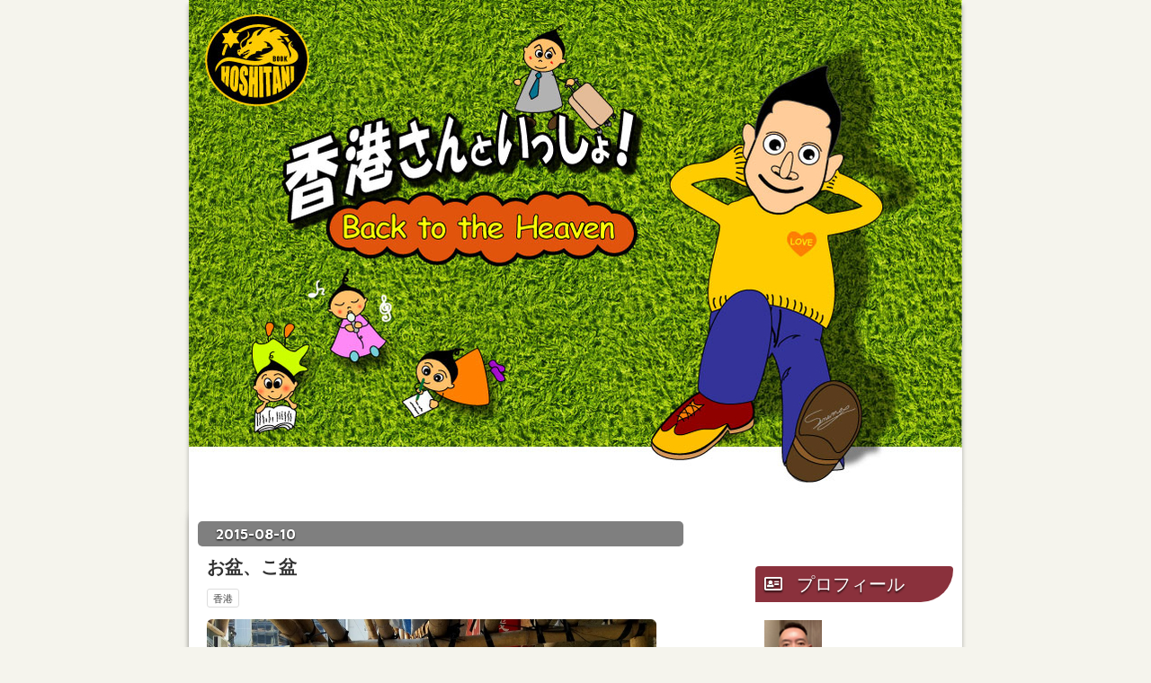

--- FILE ---
content_type: text/html; charset=utf-8
request_url: https://blog.hoshitani-shusaku.com/entry/20150810/1439229096
body_size: 11391
content:
<!DOCTYPE html>
<html
  lang="ja"

data-admin-domain="//blog.hatena.ne.jp"
data-admin-origin="https://blog.hatena.ne.jp"
data-author="shusaku1"
data-avail-langs="ja en"
data-blog="shusaku1.hatenablog.com"
data-blog-host="shusaku1.hatenablog.com"
data-blog-is-public="1"
data-blog-name="香港さんといっしょ！ー純粋非二元で目醒めを生きるー"
data-blog-owner="shusaku1"
data-blog-show-ads=""
data-blog-show-sleeping-ads=""
data-blog-uri="https://blog.hoshitani-shusaku.com/"
data-blog-uuid="12921228815732226094"
data-blogs-uri-base="https://blog.hoshitani-shusaku.com"
data-brand="pro"
data-data-layer="{&quot;hatenablog&quot;:{&quot;admin&quot;:{},&quot;analytics&quot;:{&quot;brand_property_id&quot;:&quot;&quot;,&quot;measurement_id&quot;:&quot;G-GY6HD69WWW&quot;,&quot;non_sampling_property_id&quot;:&quot;&quot;,&quot;property_id&quot;:&quot;UA-127600865-1&quot;,&quot;separated_property_id&quot;:&quot;UA-29716941-19&quot;},&quot;blog&quot;:{&quot;blog_id&quot;:&quot;12921228815732226094&quot;,&quot;content_seems_japanese&quot;:&quot;true&quot;,&quot;disable_ads&quot;:&quot;custom_domain&quot;,&quot;enable_ads&quot;:&quot;false&quot;,&quot;enable_keyword_link&quot;:&quot;false&quot;,&quot;entry_show_footer_related_entries&quot;:&quot;false&quot;,&quot;force_pc_view&quot;:&quot;false&quot;,&quot;is_public&quot;:&quot;true&quot;,&quot;is_responsive_view&quot;:&quot;false&quot;,&quot;is_sleeping&quot;:&quot;false&quot;,&quot;lang&quot;:&quot;ja&quot;,&quot;name&quot;:&quot;\u9999\u6e2f\u3055\u3093\u3068\u3044\u3063\u3057\u3087\uff01\u30fc\u7d14\u7c8b\u975e\u4e8c\u5143\u3067\u76ee\u9192\u3081\u3092\u751f\u304d\u308b\u30fc&quot;,&quot;owner_name&quot;:&quot;shusaku1&quot;,&quot;uri&quot;:&quot;https://blog.hoshitani-shusaku.com/&quot;},&quot;brand&quot;:&quot;pro&quot;,&quot;page_id&quot;:&quot;entry&quot;,&quot;permalink_entry&quot;:{&quot;author_name&quot;:&quot;shusaku1&quot;,&quot;categories&quot;:&quot;\u9999\u6e2f&quot;,&quot;character_count&quot;:420,&quot;date&quot;:&quot;2015-08-10&quot;,&quot;entry_id&quot;:&quot;10257846132653275020&quot;,&quot;first_category&quot;:&quot;\u9999\u6e2f&quot;,&quot;hour&quot;:&quot;2&quot;,&quot;title&quot;:&quot;\u304a\u76c6\u3001\u3053\u76c6&quot;,&quot;uri&quot;:&quot;https://blog.hoshitani-shusaku.com/entry/20150810/1439229096&quot;},&quot;pro&quot;:&quot;pro&quot;,&quot;router_type&quot;:&quot;blogs&quot;}}"
data-device="pc"
data-dont-recommend-pro="false"
data-global-domain="https://hatena.blog"
data-globalheader-color="b"
data-globalheader-type="pc"
data-has-touch-view="1"
data-help-url="https://help.hatenablog.com"
data-hide-header="1"
data-page="entry"
data-parts-domain="https://hatenablog-parts.com"
data-plus-available="1"
data-pro="true"
data-router-type="blogs"
data-sentry-dsn="https://03a33e4781a24cf2885099fed222b56d@sentry.io/1195218"
data-sentry-environment="production"
data-sentry-sample-rate="0.1"
data-static-domain="https://cdn.blog.st-hatena.com"
data-version="eb858d677b6f9ea2eeb6a32d6d15a3"




  data-initial-state="{}"

  >
  <head prefix="og: http://ogp.me/ns# fb: http://ogp.me/ns/fb# article: http://ogp.me/ns/article#">

  

  

  


  

  <meta name="robots" content="max-image-preview:large" />


  <meta charset="utf-8"/>
  <meta http-equiv="X-UA-Compatible" content="IE=7; IE=9; IE=10; IE=11" />
  <title>お盆、こ盆 - 香港さんといっしょ！ー純粋非二元で目醒めを生きるー</title>

  
  <link rel="canonical" href="https://blog.hoshitani-shusaku.com/entry/20150810/1439229096"/>



  

<meta itemprop="name" content="お盆、こ盆 - 香港さんといっしょ！ー純粋非二元で目醒めを生きるー"/>

  <meta itemprop="image" content="https://cdn.image.st-hatena.com/image/scale/52988df324dfd65944e812eebbcddcfae0227f59/backend=imagemagick;version=1;width=1300/https%3A%2F%2Fcdn-ak.f.st-hatena.com%2Fimages%2Ffotolife%2Fs%2Fshusaku1%2F20150809%2F20150809125442.jpg"/>


  <meta property="og:title" content="お盆、こ盆 - 香港さんといっしょ！ー純粋非二元で目醒めを生きるー"/>
<meta property="og:type" content="article"/>
  <meta property="og:url" content="https://blog.hoshitani-shusaku.com/entry/20150810/1439229096"/>

  <meta property="og:image" content="https://cdn.image.st-hatena.com/image/scale/52988df324dfd65944e812eebbcddcfae0227f59/backend=imagemagick;version=1;width=1300/https%3A%2F%2Fcdn-ak.f.st-hatena.com%2Fimages%2Ffotolife%2Fs%2Fshusaku1%2F20150809%2F20150809125442.jpg"/>

<meta property="og:image:alt" content="お盆、こ盆 - 香港さんといっしょ！ー純粋非二元で目醒めを生きるー"/>
    <meta property="og:description" content="今日、体調不良で会社を休んだ。一旦は出勤したのだが、しんどくて早退した。めまいと頭痛、そして下痢。家に戻る前に、何も食べるものがないことに気づき、イオンでおはぎを三つと小型のお弁当を買って帰り、ヒルナンデスを見ながら食べた。昼、夜、とトイレへ行く以外はずっと寝ていて、さっき、ようやく夜１時過ぎに起きた。 頭の奥にジンジンとした眠気があり、あたりの景色が回っている感じ。腹が減ってるのかな、と思い、さっき、ラーメンを作って食べたが、そういうことでもないらしい。 寝ている間、夢をたくさん見た。仲間外れにされる夢。内容はよく覚えていないのだが、「おまえ、要らねえんだよ。はやく帰れよ！」と頭のいい人たち…" />
<meta property="og:site_name" content="香港さんといっしょ！ー純粋非二元で目醒めを生きるー"/>

  <meta property="article:published_time" content="2015-08-09T17:51:36Z" />

    <meta property="article:tag" content="香港" />
      <meta name="twitter:card"  content="summary_large_image" />
    <meta name="twitter:image" content="https://cdn.image.st-hatena.com/image/scale/52988df324dfd65944e812eebbcddcfae0227f59/backend=imagemagick;version=1;width=1300/https%3A%2F%2Fcdn-ak.f.st-hatena.com%2Fimages%2Ffotolife%2Fs%2Fshusaku1%2F20150809%2F20150809125442.jpg" />  <meta name="twitter:title" content="お盆、こ盆 - 香港さんといっしょ！ー純粋非二元で目醒めを生きるー" />    <meta name="twitter:description" content="今日、体調不良で会社を休んだ。一旦は出勤したのだが、しんどくて早退した。めまいと頭痛、そして下痢。家に戻る前に、何も食べるものがないことに気づき、イオンでおはぎを三つと小型のお弁当を買って帰り、ヒルナンデスを見ながら食べた。昼、夜、とトイレへ行く以外はずっと寝ていて、さっき、ようやく夜１時過ぎに起きた。 頭の奥にジンジ…" />  <meta name="twitter:app:name:iphone" content="はてなブログアプリ" />
  <meta name="twitter:app:id:iphone" content="583299321" />
  <meta name="twitter:app:url:iphone" content="hatenablog:///open?uri=https%3A%2F%2Fblog.hoshitani-shusaku.com%2Fentry%2F20150810%2F1439229096" />
  
    <meta name="description" content="今日、体調不良で会社を休んだ。一旦は出勤したのだが、しんどくて早退した。めまいと頭痛、そして下痢。家に戻る前に、何も食べるものがないことに気づき、イオンでおはぎを三つと小型のお弁当を買って帰り、ヒルナンデスを見ながら食べた。昼、夜、とトイレへ行く以外はずっと寝ていて、さっき、ようやく夜１時過ぎに起きた。 頭の奥にジンジンとした眠気があり、あたりの景色が回っている感じ。腹が減ってるのかな、と思い、さっき、ラーメンを作って食べたが、そういうことでもないらしい。 寝ている間、夢をたくさん見た。仲間外れにされる夢。内容はよく覚えていないのだが、「おまえ、要らねえんだよ。はやく帰れよ！」と頭のいい人たち…" />
    <meta name="keywords" content="happyちゃん、奇跡講座、ACIM 、奇跡のコース、バシャール、赦し、フランシス、非二元、純粋非二元、エックハルト、大和田菜穂、エイブラハム、ハッピーちゃん" />


  
<script
  id="embed-gtm-data-layer-loader"
  data-data-layer-page-specific="{&quot;hatenablog&quot;:{&quot;blogs_permalink&quot;:{&quot;blog_afc_issued&quot;:&quot;false&quot;,&quot;entry_afc_issued&quot;:&quot;false&quot;,&quot;is_blog_sleeping&quot;:&quot;false&quot;,&quot;has_related_entries_with_elasticsearch&quot;:&quot;false&quot;,&quot;is_author_pro&quot;:&quot;true&quot;}}}"
>
(function() {
  function loadDataLayer(elem, attrName) {
    if (!elem) { return {}; }
    var json = elem.getAttribute(attrName);
    if (!json) { return {}; }
    return JSON.parse(json);
  }

  var globalVariables = loadDataLayer(
    document.documentElement,
    'data-data-layer'
  );
  var pageSpecificVariables = loadDataLayer(
    document.getElementById('embed-gtm-data-layer-loader'),
    'data-data-layer-page-specific'
  );

  var variables = [globalVariables, pageSpecificVariables];

  if (!window.dataLayer) {
    window.dataLayer = [];
  }

  for (var i = 0; i < variables.length; i++) {
    window.dataLayer.push(variables[i]);
  }
})();
</script>

<!-- Google Tag Manager -->
<script>(function(w,d,s,l,i){w[l]=w[l]||[];w[l].push({'gtm.start':
new Date().getTime(),event:'gtm.js'});var f=d.getElementsByTagName(s)[0],
j=d.createElement(s),dl=l!='dataLayer'?'&l='+l:'';j.async=true;j.src=
'https://www.googletagmanager.com/gtm.js?id='+i+dl;f.parentNode.insertBefore(j,f);
})(window,document,'script','dataLayer','GTM-P4CXTW');</script>
<!-- End Google Tag Manager -->











  <link rel="shortcut icon" href="https://blog.hoshitani-shusaku.com/icon/favicon">
<link rel="apple-touch-icon" href="https://blog.hoshitani-shusaku.com/icon/touch">
<link rel="icon" sizes="192x192" href="https://blog.hoshitani-shusaku.com/icon/link">

  

<link rel="alternate" type="application/atom+xml" title="Atom" href="https://blog.hoshitani-shusaku.com/feed"/>
<link rel="alternate" type="application/rss+xml" title="RSS2.0" href="https://blog.hoshitani-shusaku.com/rss"/>

  <link rel="alternate" type="application/json+oembed" href="https://hatena.blog/oembed?url=https%3A%2F%2Fblog.hoshitani-shusaku.com%2Fentry%2F20150810%2F1439229096&amp;format=json" title="oEmbed Profile of お盆、こ盆"/>
<link rel="alternate" type="text/xml+oembed" href="https://hatena.blog/oembed?url=https%3A%2F%2Fblog.hoshitani-shusaku.com%2Fentry%2F20150810%2F1439229096&amp;format=xml" title="oEmbed Profile of お盆、こ盆"/>
  
  <link rel="author" href="http://www.hatena.ne.jp/shusaku1/">

  

  


  
    
<link rel="stylesheet" type="text/css" href="https://cdn.blog.st-hatena.com/css/blog.css?version=eb858d677b6f9ea2eeb6a32d6d15a3"/>

    
  <link rel="stylesheet" type="text/css" href="https://usercss.blog.st-hatena.com/blog_style/12921228815732226094/d00bd99d6890f0e15dc5cd0c239525f1ec05094f"/>
  
  

  

  
<script> </script>

  
<style>
  div#google_afc_user,
  div.google-afc-user-container,
  div.google_afc_image,
  div.google_afc_blocklink {
      display: block !important;
  }
</style>


  

  
    <script type="application/ld+json">{"@context":"http://schema.org","@type":"Article","dateModified":"2022-08-14T23:41:21+09:00","datePublished":"2015-08-10T02:51:36+09:00","description":"今日、体調不良で会社を休んだ。一旦は出勤したのだが、しんどくて早退した。めまいと頭痛、そして下痢。家に戻る前に、何も食べるものがないことに気づき、イオンでおはぎを三つと小型のお弁当を買って帰り、ヒルナンデスを見ながら食べた。昼、夜、とトイレへ行く以外はずっと寝ていて、さっき、ようやく夜１時過ぎに起きた。 頭の奥にジンジンとした眠気があり、あたりの景色が回っている感じ。腹が減ってるのかな、と思い、さっき、ラーメンを作って食べたが、そういうことでもないらしい。 寝ている間、夢をたくさん見た。仲間外れにされる夢。内容はよく覚えていないのだが、「おまえ、要らねえんだよ。はやく帰れよ！」と頭のいい人たち…","headline":"お盆、こ盆","image":["https://cdn-ak.f.st-hatena.com/images/fotolife/s/shusaku1/20150809/20150809125442.jpg"],"mainEntityOfPage":{"@id":"https://blog.hoshitani-shusaku.com/entry/20150810/1439229096","@type":"WebPage"}}</script>

  

  <link rel="stylesheet" href="https://maxcdn.bootstrapcdn.com/font-awesome/4.4.0/css/font-awesome.min.css">
<link href="https://use.fontawesome.com/releases/v5.0.6/css/all.css" rel="stylesheet">
<script src="https://code.jquery.com/jquery-1.7.1.min.js"></script>




  

</head>

  <body class="page-entry enable-bottom-editarea category-香港 globalheader-off globalheader-ng-enabled">
    

<div id="globalheader-container"
  data-brand="hatenablog"
  style="display: none"
  >
  <iframe id="globalheader" height="37" frameborder="0" allowTransparency="true"></iframe>
</div>


  
  
  

  <div id="container">
    <div id="container-inner">
      <header id="blog-title" data-brand="hatenablog">
  <div id="blog-title-inner" >
    <div id="blog-title-content">
      <h1 id="title"><a href="https://blog.hoshitani-shusaku.com/">香港さんといっしょ！ー純粋非二元で目醒めを生きるー</a></h1>
      
        <h2 id="blog-description">欲望都市香港で覚醒した意識で生きることを実践中。今回を最後の生にするための日常を綴っています。</h2>
      
    </div>
  </div>
</header>

      

      
      




<div id="content" class="hfeed"
  
  >
  <div id="content-inner">
    <div id="wrapper">
      <div id="main">
        <div id="main-inner">
          

          



          
  
  <!-- google_ad_section_start -->
  <!-- rakuten_ad_target_begin -->
  
  
  

  

  
    
      
        <article class="entry hentry test-hentry js-entry-article date-first autopagerize_page_element chars-800 words-100 mode-hatena entry-odd" id="entry-10257846132653275020" data-keyword-campaign="" data-uuid="10257846132653275020" data-publication-type="entry">
  <div class="entry-inner">
    <header class="entry-header">
  
    <div class="date entry-date first">
    <a href="https://blog.hoshitani-shusaku.com/archive/2015/08/10" rel="nofollow">
      <time datetime="2015-08-09T17:51:36Z" title="2015-08-09T17:51:36Z">
        <span class="date-year">2015</span><span class="hyphen">-</span><span class="date-month">08</span><span class="hyphen">-</span><span class="date-day">10</span>
      </time>
    </a>
      </div>
  <h1 class="entry-title">
  <a href="https://blog.hoshitani-shusaku.com/entry/20150810/1439229096" class="entry-title-link bookmark">お盆、こ盆</a>
</h1>

  
  

  <div class="entry-categories categories">
    
    <a href="https://blog.hoshitani-shusaku.com/archive/category/%E9%A6%99%E6%B8%AF" class="entry-category-link category-香港">香港</a>
    
  </div>


  

  

</header>

    


    <div class="entry-content hatenablog-entry">
  
    <p><span itemscope itemtype="http://schema.org/Photograph"><a href="http://f.hatena.ne.jp/shusaku1/20150809125442" class="hatena-fotolife" itemprop="url"><img src="https://cdn-ak.f.st-hatena.com/images/fotolife/s/shusaku1/20150809/20150809125442.jpg" width="719" height="539" loading="lazy" title="" class="hatena-fotolife" itemprop="image"></a></span><br />
<span class="deco" style="font-weight:bold;"><span class="deco" style="color:#FF3300;"><br />
今日、体調不良で会社を休んだ。</p><p>一旦は出勤したのだが、しんどくて早退した。</p><p>めまいと頭痛、そして下痢。</p><p>家に戻る前に、何も食べるものがないことに気づき、</p><p>イオンでおはぎを三つと小型のお弁当を買って帰り、</p><p>ヒルナンデスを見ながら食べた。</p><p>昼、夜、とトイレへ行く以外はずっと寝ていて、</p><p>さっき、ようやく夜１時過ぎに起きた。</p><br />
<p>頭の奥にジンジンとした眠気があり、</p><p>あたりの景色が回っている感じ。</p><p>腹が減ってるのかな、と思い、</p><p>さっき、ラーメンを作って食べたが、</p><p>そういうことでもないらしい。</p><br />
<p>寝ている間、夢をたくさん見た。</p><p>仲間外れにされる夢。</p><p>内容はよく覚えていないのだが、</p><p>「おまえ、要らねえんだよ。はやく帰れよ！」</p><p>と頭のいい人たちから思われているような夢。</p><br />
<p>歩くとふらふらする。</p><p>明日もちょっと出勤はむりっぽいかも。</p><p>明後日から本社はお盆休みなので助かる。</p><br />
<p>軌道には逆らわず、ただ流しながら、</p><p>渡して過ごすことにする。</p><p>ああ、またぐるぐる。</p><p>眠くなってきた。</p><p>では、おやすみなさい。</span></span></p>

    
    




    

  
</div>

    
  <footer class="entry-footer">
    
    <div class="entry-tags-wrapper">
  <div class="entry-tags">
      <span class="entry-tag">
        <a href="https://d.hatena.ne.jp/keyword/%E3%81%8A%E7%9B%86" class="entry-tag-link">
          
          
          <span class="entry-tag-icon">#</span><span class="entry-tag-label">お盆</span>
        </a>
      </span>
    
      <span class="entry-tag">
        <a href="https://d.hatena.ne.jp/keyword/%E6%AC%A1%E5%85%83%E3%82%B7%E3%83%95%E3%83%88" class="entry-tag-link">
          
          
          <span class="entry-tag-icon">#</span><span class="entry-tag-label">次元シフト</span>
        </a>
      </span>
    
      <span class="entry-tag">
        <a href="https://d.hatena.ne.jp/keyword/%E5%91%A8%E6%B3%A2%E6%95%B0" class="entry-tag-link">
          
          
          <span class="entry-tag-icon">#</span><span class="entry-tag-label">周波数</span>
        </a>
      </span>
    
      <span class="entry-tag">
        <a href="https://d.hatena.ne.jp/keyword/%E5%A4%8F%E8%87%B3" class="entry-tag-link">
          
          
          <span class="entry-tag-icon">#</span><span class="entry-tag-label">夏至</span>
        </a>
      </span>
    
      <span class="entry-tag">
        <a href="https://d.hatena.ne.jp/keyword/%E5%A4%8F%E8%87%B3%E3%81%AE%E3%82%A8%E3%83%8D%E3%83%AB%E3%82%AE%E3%83%BC" class="entry-tag-link">
          
          
          <span class="entry-tag-icon">#</span><span class="entry-tag-label">夏至のエネルギー</span>
        </a>
      </span>
    
      <span class="entry-tag">
        <a href="https://d.hatena.ne.jp/keyword/%E3%82%A8%E3%83%8D%E3%83%AB%E3%82%AE%E3%83%BC%E3%82%B7%E3%83%95%E3%83%88" class="entry-tag-link">
          
          
          <span class="entry-tag-icon">#</span><span class="entry-tag-label">エネルギーシフト</span>
        </a>
      </span>
    
      <span class="entry-tag">
        <a href="https://d.hatena.ne.jp/keyword/%E3%82%81%E3%81%BE%E3%81%84" class="entry-tag-link">
          
          
          <span class="entry-tag-icon">#</span><span class="entry-tag-label">めまい</span>
        </a>
      </span>
    
      <span class="entry-tag">
        <a href="https://d.hatena.ne.jp/keyword/%E7%9C%A0%E6%B0%97" class="entry-tag-link">
          
          
          <span class="entry-tag-icon">#</span><span class="entry-tag-label">眠気</span>
        </a>
      </span>
      </div>
</div>

    <p class="entry-footer-section track-inview-by-gtm" data-gtm-track-json="{&quot;area&quot;: &quot;finish_reading&quot;}">
  <span class="author vcard"><span class="fn" data-load-nickname="1" data-user-name="shusaku1" >shusaku1</span></span>
  <span class="entry-footer-time"><a href="https://blog.hoshitani-shusaku.com/entry/20150810/1439229096"><time data-relative datetime="2015-08-09T17:51:36Z" title="2015-08-09T17:51:36Z" class="updated">2015-08-10 02:51</time></a></span>
  
  
  
</p>

    
  <div
    class="hatena-star-container"
    data-hatena-star-container
    data-hatena-star-url="https://blog.hoshitani-shusaku.com/entry/20150810/1439229096"
    data-hatena-star-title="お盆、こ盆"
    data-hatena-star-variant="profile-icon"
    data-hatena-star-profile-url-template="https://blog.hatena.ne.jp/{username}/"
  ></div>


    
<div class="social-buttons">
  
  
  
    <div class="social-button-item">
      <div class="fb-share-button" data-layout="box_count" data-href="https://blog.hoshitani-shusaku.com/entry/20150810/1439229096"></div>
    </div>
  
  
    
    
    <div class="social-button-item">
      <a
          class="entry-share-button entry-share-button-twitter test-share-button-twitter"
          href="https://x.com/intent/tweet?hashtags=%E3%81%8A%E7%9B%86&amp;hashtags=%E6%AC%A1%E5%85%83%E3%82%B7%E3%83%95%E3%83%88&amp;hashtags=%E5%91%A8%E6%B3%A2%E6%95%B0&amp;hashtags=%E5%A4%8F%E8%87%B3&amp;hashtags=%E5%A4%8F%E8%87%B3%E3%81%AE%E3%82%A8%E3%83%8D%E3%83%AB%E3%82%AE%E3%83%BC&amp;hashtags=%E3%82%A8%E3%83%8D%E3%83%AB%E3%82%AE%E3%83%BC%E3%82%B7%E3%83%95%E3%83%88&amp;hashtags=%E3%82%81%E3%81%BE%E3%81%84&amp;hashtags=%E7%9C%A0%E6%B0%97&amp;text=%E3%81%8A%E7%9B%86%E3%80%81%E3%81%93%E7%9B%86+-+%E9%A6%99%E6%B8%AF%E3%81%95%E3%82%93%E3%81%A8%E3%81%84%E3%81%A3%E3%81%97%E3%82%87%EF%BC%81%E3%83%BC%E7%B4%94%E7%B2%8B%E9%9D%9E%E4%BA%8C%E5%85%83%E3%81%A7%E7%9B%AE%E9%86%92%E3%82%81%E3%82%92%E7%94%9F%E3%81%8D%E3%82%8B%E3%83%BC&amp;url=https%3A%2F%2Fblog.hoshitani-shusaku.com%2Fentry%2F20150810%2F1439229096"
          title="X（Twitter）で投稿する"
        ></a>
    </div>
  
  
  
  
  
  
</div>

    

    <div class="customized-footer">
      

        

        
        

      
    </div>
    
  <div class="comment-box js-comment-box">
    
    <ul class="comment js-comment">
      <li class="read-more-comments" style="display: none;"><a>もっと読む</a></li>
    </ul>
    
      <a class="leave-comment-title js-leave-comment-title">コメントを書く</a>
    
  </div>

  </footer>

  </div>
</article>

      
      
    
  

  
  <!-- rakuten_ad_target_end -->
  <!-- google_ad_section_end -->
  
  
  
  <div class="pager pager-permalink permalink">
    
      
      <span class="pager-prev">
        <a href="https://blog.hoshitani-shusaku.com/entry/20150812/1439422973" rel="prev">
          <span class="pager-arrow">&laquo; </span>
          御巣鷹山古代インドバージョン
        </a>
      </span>
    
    
      
      <span class="pager-next">
        <a href="https://blog.hoshitani-shusaku.com/entry/20150809/1439163162" rel="next">
          香港ハンサム
          <span class="pager-arrow"> &raquo;</span>
        </a>
      </span>
    
  </div>


  



        </div>
      </div>

      <aside id="box1">
  <div id="box1-inner">
  </div>
</aside>

    </div><!-- #wrapper -->

    
<aside id="box2">
  
  <div id="box2-inner">
    
      

<div class="hatena-module hatena-module-profile">
  <div class="hatena-module-title">
    プロフィール
  </div>
  <div class="hatena-module-body">
    
    <a href="https://blog.hoshitani-shusaku.com/about" class="profile-icon-link">
      <img src="https://cdn.profile-image.st-hatena.com/users/shusaku1/profile.png?1748719272"
      alt="id:shusaku1" class="profile-icon" />
    </a>
    

    

    

    
    <div class="profile-description">
      <p>欲望都市香港で奇跡講座を実践中。今回を最後の生にするための日常を綴っています。　個人的なご連絡やご相談は下記メールまで。        jimmyhoshi@yahoo.co.jp</p>

    </div>
    

    
      <div class="hatena-follow-button-box btn-subscribe js-hatena-follow-button-box"
  
  >

  <a href="#" class="hatena-follow-button js-hatena-follow-button">
    <span class="subscribing">
      <span class="foreground">読者です</span>
      <span class="background">読者をやめる</span>
    </span>
    <span class="unsubscribing" data-track-name="profile-widget-subscribe-button" data-track-once>
      <span class="foreground">読者になる</span>
      <span class="background">読者になる</span>
    </span>
  </a>
  <div class="subscription-count-box js-subscription-count-box">
    <i></i>
    <u></u>
    <span class="subscription-count js-subscription-count">
    </span>
  </div>
</div>

    

    

    <div class="profile-about">
      <a href="https://blog.hoshitani-shusaku.com/about">このブログについて</a>
    </div>

  </div>
</div>

    
      
<div class="hatena-module hatena-module-html">
  <div class="hatena-module-body">
    <p id="module-p"><span class="fas fa-edit"><a href="https://blog.hatena.ne.jp/my/?fragment=edit" >New</a></span>
<a href="https://blog.hatena.ne.jp" ><span class="fas fa-cog"></span></a></p>
  </div>
</div>

    
      

<div class="hatena-module hatena-module-archive" data-archive-type="calendar" data-archive-url="https://blog.hoshitani-shusaku.com/archive">
  <div class="hatena-module-title">
    <a href="https://blog.hoshitani-shusaku.com/archive">カレンダー</a>
  </div>
  <div class="hatena-module-body">
    
  </div>
</div>

    
      <div class="hatena-module hatena-module-recent-entries ">
  <div class="hatena-module-title">
    <a href="https://blog.hoshitani-shusaku.com/archive">
      最新記事
    </a>
  </div>
  <div class="hatena-module-body">
    <ul class="recent-entries hatena-urllist urllist-with-thumbnails">
  
  
    
    <li class="urllist-item recent-entries-item">
      <div class="urllist-item-inner recent-entries-item-inner">
        
          
                      <a class="urllist-image-link recent-entries-image-link" href="https://blog.hoshitani-shusaku.com/entry/2026/01/23/000000">
  <img alt="兄貴が前に出てきた" src="https://cdn.image.st-hatena.com/image/square/171660640b34ed478a26fa468840ff933086e53e/backend=imagemagick;height=40;version=1;width=70/https%3A%2F%2Fcdn-ak.f.st-hatena.com%2Fimages%2Ffotolife%2Fs%2Fshusaku1%2F20260111%2F20260111070528.jpg" class="urllist-image recent-entries-image" title="兄貴が前に出てきた" width="70" height="40" loading="lazy">
</a>

          <a href="https://blog.hoshitani-shusaku.com/entry/2026/01/23/000000" class="urllist-title-link recent-entries-title-link  urllist-title recent-entries-title">兄貴が前に出てきた</a>




          
          

                </div>
    </li>
  
    
    <li class="urllist-item recent-entries-item">
      <div class="urllist-item-inner recent-entries-item-inner">
        
          
                      <a class="urllist-image-link recent-entries-image-link" href="https://blog.hoshitani-shusaku.com/entry/2026/01/22/000000">
  <img alt="あなたの記憶、飛ばします" src="https://cdn.image.st-hatena.com/image/square/f0ea9c8738e180e25e3c6d3d47baf2b05c1dadcc/backend=imagemagick;height=40;version=1;width=70/https%3A%2F%2Fcdn-ak.f.st-hatena.com%2Fimages%2Ffotolife%2Fs%2Fshusaku1%2F20260117%2F20260117210556.jpg" class="urllist-image recent-entries-image" title="あなたの記憶、飛ばします" width="70" height="40" loading="lazy">
</a>

          <a href="https://blog.hoshitani-shusaku.com/entry/2026/01/22/000000" class="urllist-title-link recent-entries-title-link  urllist-title recent-entries-title">あなたの記憶、飛ばします</a>




          
          

                </div>
    </li>
  
    
    <li class="urllist-item recent-entries-item">
      <div class="urllist-item-inner recent-entries-item-inner">
        
          
                      <a class="urllist-image-link recent-entries-image-link" href="https://blog.hoshitani-shusaku.com/entry/2026/01/21/000000">
  <img alt="僕の決意" src="https://cdn.image.st-hatena.com/image/square/cad3adac7317099d4ea25d424cf88c3c7a279a42/backend=imagemagick;height=40;version=1;width=70/https%3A%2F%2Fcdn-ak.f.st-hatena.com%2Fimages%2Ffotolife%2Fs%2Fshusaku1%2F20260111%2F20260111070457.jpg" class="urllist-image recent-entries-image" title="僕の決意" width="70" height="40" loading="lazy">
</a>

          <a href="https://blog.hoshitani-shusaku.com/entry/2026/01/21/000000" class="urllist-title-link recent-entries-title-link  urllist-title recent-entries-title">僕の決意</a>




          
          

                </div>
    </li>
  
    
    <li class="urllist-item recent-entries-item">
      <div class="urllist-item-inner recent-entries-item-inner">
        
          
                      <a class="urllist-image-link recent-entries-image-link" href="https://blog.hoshitani-shusaku.com/entry/2026/01/20/000000">
  <img alt="やり切って赦せ！" src="https://cdn.image.st-hatena.com/image/square/8dfc169581964c4ad30950dec2ea31d1fa156849/backend=imagemagick;height=40;version=1;width=70/https%3A%2F%2Fcdn-ak.f.st-hatena.com%2Fimages%2Ffotolife%2Fs%2Fshusaku1%2F20260111%2F20260111070507.jpg" class="urllist-image recent-entries-image" title="やり切って赦せ！" width="70" height="40" loading="lazy">
</a>

          <a href="https://blog.hoshitani-shusaku.com/entry/2026/01/20/000000" class="urllist-title-link recent-entries-title-link  urllist-title recent-entries-title">やり切って赦せ！</a>




          
          

                </div>
    </li>
  
    
    <li class="urllist-item recent-entries-item">
      <div class="urllist-item-inner recent-entries-item-inner">
        
          
                      <a class="urllist-image-link recent-entries-image-link" href="https://blog.hoshitani-shusaku.com/entry/2026/01/19/000000">
  <img alt="なぜか先生やってます" src="https://cdn.image.st-hatena.com/image/square/4ab83693609159023751df0921113c95b540350e/backend=imagemagick;height=40;version=1;width=70/https%3A%2F%2Fcdn-ak.f.st-hatena.com%2Fimages%2Ffotolife%2Fs%2Fshusaku1%2F20260117%2F20260117210522.jpg" class="urllist-image recent-entries-image" title="なぜか先生やってます" width="70" height="40" loading="lazy">
</a>

          <a href="https://blog.hoshitani-shusaku.com/entry/2026/01/19/000000" class="urllist-title-link recent-entries-title-link  urllist-title recent-entries-title">なぜか先生やってます</a>




          
          

                </div>
    </li>
  
    
    <li class="urllist-item recent-entries-item">
      <div class="urllist-item-inner recent-entries-item-inner">
        
          
                      <a class="urllist-image-link recent-entries-image-link" href="https://blog.hoshitani-shusaku.com/entry/2026/01/16/000000">
  <img alt="ホラー映画よりホラーな現実" src="https://cdn.image.st-hatena.com/image/square/d7bf66fe8b88033bfd4465481e7d23e781b38e55/backend=imagemagick;height=40;version=1;width=70/https%3A%2F%2Fcdn-ak.f.st-hatena.com%2Fimages%2Ffotolife%2Fs%2Fshusaku1%2F20260111%2F20260111070423.jpg" class="urllist-image recent-entries-image" title="ホラー映画よりホラーな現実" width="70" height="40" loading="lazy">
</a>

          <a href="https://blog.hoshitani-shusaku.com/entry/2026/01/16/000000" class="urllist-title-link recent-entries-title-link  urllist-title recent-entries-title">ホラー映画よりホラーな現実</a>




          
          

                </div>
    </li>
  
    
    <li class="urllist-item recent-entries-item">
      <div class="urllist-item-inner recent-entries-item-inner">
        
          
                      <a class="urllist-image-link recent-entries-image-link" href="https://blog.hoshitani-shusaku.com/entry/2026/01/15/000000">
  <img alt="ただじっとしている" src="https://cdn.image.st-hatena.com/image/square/5b8e8f426639c10ffdaae4092e5d42c1b5b79354/backend=imagemagick;height=40;version=1;width=70/https%3A%2F%2Fcdn-ak.f.st-hatena.com%2Fimages%2Ffotolife%2Fs%2Fshusaku1%2F20260111%2F20260111070449.jpg" class="urllist-image recent-entries-image" title="ただじっとしている" width="70" height="40" loading="lazy">
</a>

          <a href="https://blog.hoshitani-shusaku.com/entry/2026/01/15/000000" class="urllist-title-link recent-entries-title-link  urllist-title recent-entries-title">ただじっとしている</a>




          
          

                </div>
    </li>
  
</ul>

      </div>
</div>

    
      

<div class="hatena-module hatena-module-archive" data-archive-type="default" data-archive-url="https://blog.hoshitani-shusaku.com/archive">
  <div class="hatena-module-title">
    <a href="https://blog.hoshitani-shusaku.com/archive">アーカイブ</a>
  </div>
  <div class="hatena-module-body">
    
      
        <ul class="hatena-urllist">
          
            <li class="archive-module-year archive-module-year-hidden" data-year="2026">
              <div class="archive-module-button">
                <span class="archive-module-hide-button">▼</span>
                <span class="archive-module-show-button">▶</span>
              </div>
              <a href="https://blog.hoshitani-shusaku.com/archive/2026" class="archive-module-year-title archive-module-year-2026">
                2026
              </a>
              <ul class="archive-module-months">
                
                  <li class="archive-module-month">
                    <a href="https://blog.hoshitani-shusaku.com/archive/2026/01" class="archive-module-month-title archive-module-month-2026-1">
                      2026 / 1
                    </a>
                  </li>
                
              </ul>
            </li>
          
            <li class="archive-module-year archive-module-year-hidden" data-year="2025">
              <div class="archive-module-button">
                <span class="archive-module-hide-button">▼</span>
                <span class="archive-module-show-button">▶</span>
              </div>
              <a href="https://blog.hoshitani-shusaku.com/archive/2025" class="archive-module-year-title archive-module-year-2025">
                2025
              </a>
              <ul class="archive-module-months">
                
                  <li class="archive-module-month">
                    <a href="https://blog.hoshitani-shusaku.com/archive/2025/12" class="archive-module-month-title archive-module-month-2025-12">
                      2025 / 12
                    </a>
                  </li>
                
                  <li class="archive-module-month">
                    <a href="https://blog.hoshitani-shusaku.com/archive/2025/11" class="archive-module-month-title archive-module-month-2025-11">
                      2025 / 11
                    </a>
                  </li>
                
                  <li class="archive-module-month">
                    <a href="https://blog.hoshitani-shusaku.com/archive/2025/10" class="archive-module-month-title archive-module-month-2025-10">
                      2025 / 10
                    </a>
                  </li>
                
                  <li class="archive-module-month">
                    <a href="https://blog.hoshitani-shusaku.com/archive/2025/09" class="archive-module-month-title archive-module-month-2025-9">
                      2025 / 9
                    </a>
                  </li>
                
                  <li class="archive-module-month">
                    <a href="https://blog.hoshitani-shusaku.com/archive/2025/08" class="archive-module-month-title archive-module-month-2025-8">
                      2025 / 8
                    </a>
                  </li>
                
                  <li class="archive-module-month">
                    <a href="https://blog.hoshitani-shusaku.com/archive/2025/07" class="archive-module-month-title archive-module-month-2025-7">
                      2025 / 7
                    </a>
                  </li>
                
                  <li class="archive-module-month">
                    <a href="https://blog.hoshitani-shusaku.com/archive/2025/06" class="archive-module-month-title archive-module-month-2025-6">
                      2025 / 6
                    </a>
                  </li>
                
                  <li class="archive-module-month">
                    <a href="https://blog.hoshitani-shusaku.com/archive/2025/05" class="archive-module-month-title archive-module-month-2025-5">
                      2025 / 5
                    </a>
                  </li>
                
                  <li class="archive-module-month">
                    <a href="https://blog.hoshitani-shusaku.com/archive/2025/04" class="archive-module-month-title archive-module-month-2025-4">
                      2025 / 4
                    </a>
                  </li>
                
                  <li class="archive-module-month">
                    <a href="https://blog.hoshitani-shusaku.com/archive/2025/03" class="archive-module-month-title archive-module-month-2025-3">
                      2025 / 3
                    </a>
                  </li>
                
                  <li class="archive-module-month">
                    <a href="https://blog.hoshitani-shusaku.com/archive/2025/02" class="archive-module-month-title archive-module-month-2025-2">
                      2025 / 2
                    </a>
                  </li>
                
              </ul>
            </li>
          
            <li class="archive-module-year archive-module-year-hidden" data-year="2024">
              <div class="archive-module-button">
                <span class="archive-module-hide-button">▼</span>
                <span class="archive-module-show-button">▶</span>
              </div>
              <a href="https://blog.hoshitani-shusaku.com/archive/2024" class="archive-module-year-title archive-module-year-2024">
                2024
              </a>
              <ul class="archive-module-months">
                
                  <li class="archive-module-month">
                    <a href="https://blog.hoshitani-shusaku.com/archive/2024/12" class="archive-module-month-title archive-module-month-2024-12">
                      2024 / 12
                    </a>
                  </li>
                
                  <li class="archive-module-month">
                    <a href="https://blog.hoshitani-shusaku.com/archive/2024/11" class="archive-module-month-title archive-module-month-2024-11">
                      2024 / 11
                    </a>
                  </li>
                
                  <li class="archive-module-month">
                    <a href="https://blog.hoshitani-shusaku.com/archive/2024/10" class="archive-module-month-title archive-module-month-2024-10">
                      2024 / 10
                    </a>
                  </li>
                
                  <li class="archive-module-month">
                    <a href="https://blog.hoshitani-shusaku.com/archive/2024/09" class="archive-module-month-title archive-module-month-2024-9">
                      2024 / 9
                    </a>
                  </li>
                
                  <li class="archive-module-month">
                    <a href="https://blog.hoshitani-shusaku.com/archive/2024/07" class="archive-module-month-title archive-module-month-2024-7">
                      2024 / 7
                    </a>
                  </li>
                
                  <li class="archive-module-month">
                    <a href="https://blog.hoshitani-shusaku.com/archive/2024/06" class="archive-module-month-title archive-module-month-2024-6">
                      2024 / 6
                    </a>
                  </li>
                
                  <li class="archive-module-month">
                    <a href="https://blog.hoshitani-shusaku.com/archive/2024/05" class="archive-module-month-title archive-module-month-2024-5">
                      2024 / 5
                    </a>
                  </li>
                
                  <li class="archive-module-month">
                    <a href="https://blog.hoshitani-shusaku.com/archive/2024/04" class="archive-module-month-title archive-module-month-2024-4">
                      2024 / 4
                    </a>
                  </li>
                
                  <li class="archive-module-month">
                    <a href="https://blog.hoshitani-shusaku.com/archive/2024/03" class="archive-module-month-title archive-module-month-2024-3">
                      2024 / 3
                    </a>
                  </li>
                
                  <li class="archive-module-month">
                    <a href="https://blog.hoshitani-shusaku.com/archive/2024/02" class="archive-module-month-title archive-module-month-2024-2">
                      2024 / 2
                    </a>
                  </li>
                
                  <li class="archive-module-month">
                    <a href="https://blog.hoshitani-shusaku.com/archive/2024/01" class="archive-module-month-title archive-module-month-2024-1">
                      2024 / 1
                    </a>
                  </li>
                
              </ul>
            </li>
          
            <li class="archive-module-year archive-module-year-hidden" data-year="2023">
              <div class="archive-module-button">
                <span class="archive-module-hide-button">▼</span>
                <span class="archive-module-show-button">▶</span>
              </div>
              <a href="https://blog.hoshitani-shusaku.com/archive/2023" class="archive-module-year-title archive-module-year-2023">
                2023
              </a>
              <ul class="archive-module-months">
                
                  <li class="archive-module-month">
                    <a href="https://blog.hoshitani-shusaku.com/archive/2023/12" class="archive-module-month-title archive-module-month-2023-12">
                      2023 / 12
                    </a>
                  </li>
                
                  <li class="archive-module-month">
                    <a href="https://blog.hoshitani-shusaku.com/archive/2023/11" class="archive-module-month-title archive-module-month-2023-11">
                      2023 / 11
                    </a>
                  </li>
                
                  <li class="archive-module-month">
                    <a href="https://blog.hoshitani-shusaku.com/archive/2023/05" class="archive-module-month-title archive-module-month-2023-5">
                      2023 / 5
                    </a>
                  </li>
                
                  <li class="archive-module-month">
                    <a href="https://blog.hoshitani-shusaku.com/archive/2023/04" class="archive-module-month-title archive-module-month-2023-4">
                      2023 / 4
                    </a>
                  </li>
                
                  <li class="archive-module-month">
                    <a href="https://blog.hoshitani-shusaku.com/archive/2023/03" class="archive-module-month-title archive-module-month-2023-3">
                      2023 / 3
                    </a>
                  </li>
                
                  <li class="archive-module-month">
                    <a href="https://blog.hoshitani-shusaku.com/archive/2023/02" class="archive-module-month-title archive-module-month-2023-2">
                      2023 / 2
                    </a>
                  </li>
                
                  <li class="archive-module-month">
                    <a href="https://blog.hoshitani-shusaku.com/archive/2023/01" class="archive-module-month-title archive-module-month-2023-1">
                      2023 / 1
                    </a>
                  </li>
                
              </ul>
            </li>
          
            <li class="archive-module-year archive-module-year-hidden" data-year="2022">
              <div class="archive-module-button">
                <span class="archive-module-hide-button">▼</span>
                <span class="archive-module-show-button">▶</span>
              </div>
              <a href="https://blog.hoshitani-shusaku.com/archive/2022" class="archive-module-year-title archive-module-year-2022">
                2022
              </a>
              <ul class="archive-module-months">
                
                  <li class="archive-module-month">
                    <a href="https://blog.hoshitani-shusaku.com/archive/2022/12" class="archive-module-month-title archive-module-month-2022-12">
                      2022 / 12
                    </a>
                  </li>
                
                  <li class="archive-module-month">
                    <a href="https://blog.hoshitani-shusaku.com/archive/2022/11" class="archive-module-month-title archive-module-month-2022-11">
                      2022 / 11
                    </a>
                  </li>
                
                  <li class="archive-module-month">
                    <a href="https://blog.hoshitani-shusaku.com/archive/2022/10" class="archive-module-month-title archive-module-month-2022-10">
                      2022 / 10
                    </a>
                  </li>
                
                  <li class="archive-module-month">
                    <a href="https://blog.hoshitani-shusaku.com/archive/2022/09" class="archive-module-month-title archive-module-month-2022-9">
                      2022 / 9
                    </a>
                  </li>
                
                  <li class="archive-module-month">
                    <a href="https://blog.hoshitani-shusaku.com/archive/2022/08" class="archive-module-month-title archive-module-month-2022-8">
                      2022 / 8
                    </a>
                  </li>
                
                  <li class="archive-module-month">
                    <a href="https://blog.hoshitani-shusaku.com/archive/2022/07" class="archive-module-month-title archive-module-month-2022-7">
                      2022 / 7
                    </a>
                  </li>
                
                  <li class="archive-module-month">
                    <a href="https://blog.hoshitani-shusaku.com/archive/2022/06" class="archive-module-month-title archive-module-month-2022-6">
                      2022 / 6
                    </a>
                  </li>
                
                  <li class="archive-module-month">
                    <a href="https://blog.hoshitani-shusaku.com/archive/2022/05" class="archive-module-month-title archive-module-month-2022-5">
                      2022 / 5
                    </a>
                  </li>
                
                  <li class="archive-module-month">
                    <a href="https://blog.hoshitani-shusaku.com/archive/2022/04" class="archive-module-month-title archive-module-month-2022-4">
                      2022 / 4
                    </a>
                  </li>
                
                  <li class="archive-module-month">
                    <a href="https://blog.hoshitani-shusaku.com/archive/2022/03" class="archive-module-month-title archive-module-month-2022-3">
                      2022 / 3
                    </a>
                  </li>
                
                  <li class="archive-module-month">
                    <a href="https://blog.hoshitani-shusaku.com/archive/2022/02" class="archive-module-month-title archive-module-month-2022-2">
                      2022 / 2
                    </a>
                  </li>
                
                  <li class="archive-module-month">
                    <a href="https://blog.hoshitani-shusaku.com/archive/2022/01" class="archive-module-month-title archive-module-month-2022-1">
                      2022 / 1
                    </a>
                  </li>
                
              </ul>
            </li>
          
            <li class="archive-module-year archive-module-year-hidden" data-year="2021">
              <div class="archive-module-button">
                <span class="archive-module-hide-button">▼</span>
                <span class="archive-module-show-button">▶</span>
              </div>
              <a href="https://blog.hoshitani-shusaku.com/archive/2021" class="archive-module-year-title archive-module-year-2021">
                2021
              </a>
              <ul class="archive-module-months">
                
                  <li class="archive-module-month">
                    <a href="https://blog.hoshitani-shusaku.com/archive/2021/12" class="archive-module-month-title archive-module-month-2021-12">
                      2021 / 12
                    </a>
                  </li>
                
                  <li class="archive-module-month">
                    <a href="https://blog.hoshitani-shusaku.com/archive/2021/11" class="archive-module-month-title archive-module-month-2021-11">
                      2021 / 11
                    </a>
                  </li>
                
                  <li class="archive-module-month">
                    <a href="https://blog.hoshitani-shusaku.com/archive/2021/10" class="archive-module-month-title archive-module-month-2021-10">
                      2021 / 10
                    </a>
                  </li>
                
                  <li class="archive-module-month">
                    <a href="https://blog.hoshitani-shusaku.com/archive/2021/09" class="archive-module-month-title archive-module-month-2021-9">
                      2021 / 9
                    </a>
                  </li>
                
                  <li class="archive-module-month">
                    <a href="https://blog.hoshitani-shusaku.com/archive/2021/08" class="archive-module-month-title archive-module-month-2021-8">
                      2021 / 8
                    </a>
                  </li>
                
                  <li class="archive-module-month">
                    <a href="https://blog.hoshitani-shusaku.com/archive/2021/07" class="archive-module-month-title archive-module-month-2021-7">
                      2021 / 7
                    </a>
                  </li>
                
                  <li class="archive-module-month">
                    <a href="https://blog.hoshitani-shusaku.com/archive/2021/06" class="archive-module-month-title archive-module-month-2021-6">
                      2021 / 6
                    </a>
                  </li>
                
                  <li class="archive-module-month">
                    <a href="https://blog.hoshitani-shusaku.com/archive/2021/05" class="archive-module-month-title archive-module-month-2021-5">
                      2021 / 5
                    </a>
                  </li>
                
                  <li class="archive-module-month">
                    <a href="https://blog.hoshitani-shusaku.com/archive/2021/04" class="archive-module-month-title archive-module-month-2021-4">
                      2021 / 4
                    </a>
                  </li>
                
                  <li class="archive-module-month">
                    <a href="https://blog.hoshitani-shusaku.com/archive/2021/03" class="archive-module-month-title archive-module-month-2021-3">
                      2021 / 3
                    </a>
                  </li>
                
                  <li class="archive-module-month">
                    <a href="https://blog.hoshitani-shusaku.com/archive/2021/02" class="archive-module-month-title archive-module-month-2021-2">
                      2021 / 2
                    </a>
                  </li>
                
                  <li class="archive-module-month">
                    <a href="https://blog.hoshitani-shusaku.com/archive/2021/01" class="archive-module-month-title archive-module-month-2021-1">
                      2021 / 1
                    </a>
                  </li>
                
              </ul>
            </li>
          
            <li class="archive-module-year archive-module-year-hidden" data-year="2020">
              <div class="archive-module-button">
                <span class="archive-module-hide-button">▼</span>
                <span class="archive-module-show-button">▶</span>
              </div>
              <a href="https://blog.hoshitani-shusaku.com/archive/2020" class="archive-module-year-title archive-module-year-2020">
                2020
              </a>
              <ul class="archive-module-months">
                
                  <li class="archive-module-month">
                    <a href="https://blog.hoshitani-shusaku.com/archive/2020/12" class="archive-module-month-title archive-module-month-2020-12">
                      2020 / 12
                    </a>
                  </li>
                
                  <li class="archive-module-month">
                    <a href="https://blog.hoshitani-shusaku.com/archive/2020/11" class="archive-module-month-title archive-module-month-2020-11">
                      2020 / 11
                    </a>
                  </li>
                
                  <li class="archive-module-month">
                    <a href="https://blog.hoshitani-shusaku.com/archive/2020/10" class="archive-module-month-title archive-module-month-2020-10">
                      2020 / 10
                    </a>
                  </li>
                
                  <li class="archive-module-month">
                    <a href="https://blog.hoshitani-shusaku.com/archive/2020/09" class="archive-module-month-title archive-module-month-2020-9">
                      2020 / 9
                    </a>
                  </li>
                
                  <li class="archive-module-month">
                    <a href="https://blog.hoshitani-shusaku.com/archive/2020/08" class="archive-module-month-title archive-module-month-2020-8">
                      2020 / 8
                    </a>
                  </li>
                
                  <li class="archive-module-month">
                    <a href="https://blog.hoshitani-shusaku.com/archive/2020/07" class="archive-module-month-title archive-module-month-2020-7">
                      2020 / 7
                    </a>
                  </li>
                
                  <li class="archive-module-month">
                    <a href="https://blog.hoshitani-shusaku.com/archive/2020/06" class="archive-module-month-title archive-module-month-2020-6">
                      2020 / 6
                    </a>
                  </li>
                
                  <li class="archive-module-month">
                    <a href="https://blog.hoshitani-shusaku.com/archive/2020/05" class="archive-module-month-title archive-module-month-2020-5">
                      2020 / 5
                    </a>
                  </li>
                
                  <li class="archive-module-month">
                    <a href="https://blog.hoshitani-shusaku.com/archive/2020/04" class="archive-module-month-title archive-module-month-2020-4">
                      2020 / 4
                    </a>
                  </li>
                
                  <li class="archive-module-month">
                    <a href="https://blog.hoshitani-shusaku.com/archive/2020/03" class="archive-module-month-title archive-module-month-2020-3">
                      2020 / 3
                    </a>
                  </li>
                
                  <li class="archive-module-month">
                    <a href="https://blog.hoshitani-shusaku.com/archive/2020/02" class="archive-module-month-title archive-module-month-2020-2">
                      2020 / 2
                    </a>
                  </li>
                
                  <li class="archive-module-month">
                    <a href="https://blog.hoshitani-shusaku.com/archive/2020/01" class="archive-module-month-title archive-module-month-2020-1">
                      2020 / 1
                    </a>
                  </li>
                
              </ul>
            </li>
          
            <li class="archive-module-year archive-module-year-hidden" data-year="2019">
              <div class="archive-module-button">
                <span class="archive-module-hide-button">▼</span>
                <span class="archive-module-show-button">▶</span>
              </div>
              <a href="https://blog.hoshitani-shusaku.com/archive/2019" class="archive-module-year-title archive-module-year-2019">
                2019
              </a>
              <ul class="archive-module-months">
                
                  <li class="archive-module-month">
                    <a href="https://blog.hoshitani-shusaku.com/archive/2019/12" class="archive-module-month-title archive-module-month-2019-12">
                      2019 / 12
                    </a>
                  </li>
                
                  <li class="archive-module-month">
                    <a href="https://blog.hoshitani-shusaku.com/archive/2019/11" class="archive-module-month-title archive-module-month-2019-11">
                      2019 / 11
                    </a>
                  </li>
                
                  <li class="archive-module-month">
                    <a href="https://blog.hoshitani-shusaku.com/archive/2019/10" class="archive-module-month-title archive-module-month-2019-10">
                      2019 / 10
                    </a>
                  </li>
                
                  <li class="archive-module-month">
                    <a href="https://blog.hoshitani-shusaku.com/archive/2019/09" class="archive-module-month-title archive-module-month-2019-9">
                      2019 / 9
                    </a>
                  </li>
                
                  <li class="archive-module-month">
                    <a href="https://blog.hoshitani-shusaku.com/archive/2019/08" class="archive-module-month-title archive-module-month-2019-8">
                      2019 / 8
                    </a>
                  </li>
                
                  <li class="archive-module-month">
                    <a href="https://blog.hoshitani-shusaku.com/archive/2019/07" class="archive-module-month-title archive-module-month-2019-7">
                      2019 / 7
                    </a>
                  </li>
                
                  <li class="archive-module-month">
                    <a href="https://blog.hoshitani-shusaku.com/archive/2019/06" class="archive-module-month-title archive-module-month-2019-6">
                      2019 / 6
                    </a>
                  </li>
                
                  <li class="archive-module-month">
                    <a href="https://blog.hoshitani-shusaku.com/archive/2019/05" class="archive-module-month-title archive-module-month-2019-5">
                      2019 / 5
                    </a>
                  </li>
                
                  <li class="archive-module-month">
                    <a href="https://blog.hoshitani-shusaku.com/archive/2019/04" class="archive-module-month-title archive-module-month-2019-4">
                      2019 / 4
                    </a>
                  </li>
                
                  <li class="archive-module-month">
                    <a href="https://blog.hoshitani-shusaku.com/archive/2019/03" class="archive-module-month-title archive-module-month-2019-3">
                      2019 / 3
                    </a>
                  </li>
                
                  <li class="archive-module-month">
                    <a href="https://blog.hoshitani-shusaku.com/archive/2019/02" class="archive-module-month-title archive-module-month-2019-2">
                      2019 / 2
                    </a>
                  </li>
                
                  <li class="archive-module-month">
                    <a href="https://blog.hoshitani-shusaku.com/archive/2019/01" class="archive-module-month-title archive-module-month-2019-1">
                      2019 / 1
                    </a>
                  </li>
                
              </ul>
            </li>
          
            <li class="archive-module-year archive-module-year-hidden" data-year="2018">
              <div class="archive-module-button">
                <span class="archive-module-hide-button">▼</span>
                <span class="archive-module-show-button">▶</span>
              </div>
              <a href="https://blog.hoshitani-shusaku.com/archive/2018" class="archive-module-year-title archive-module-year-2018">
                2018
              </a>
              <ul class="archive-module-months">
                
                  <li class="archive-module-month">
                    <a href="https://blog.hoshitani-shusaku.com/archive/2018/12" class="archive-module-month-title archive-module-month-2018-12">
                      2018 / 12
                    </a>
                  </li>
                
                  <li class="archive-module-month">
                    <a href="https://blog.hoshitani-shusaku.com/archive/2018/11" class="archive-module-month-title archive-module-month-2018-11">
                      2018 / 11
                    </a>
                  </li>
                
                  <li class="archive-module-month">
                    <a href="https://blog.hoshitani-shusaku.com/archive/2018/10" class="archive-module-month-title archive-module-month-2018-10">
                      2018 / 10
                    </a>
                  </li>
                
                  <li class="archive-module-month">
                    <a href="https://blog.hoshitani-shusaku.com/archive/2018/09" class="archive-module-month-title archive-module-month-2018-9">
                      2018 / 9
                    </a>
                  </li>
                
                  <li class="archive-module-month">
                    <a href="https://blog.hoshitani-shusaku.com/archive/2018/08" class="archive-module-month-title archive-module-month-2018-8">
                      2018 / 8
                    </a>
                  </li>
                
                  <li class="archive-module-month">
                    <a href="https://blog.hoshitani-shusaku.com/archive/2018/07" class="archive-module-month-title archive-module-month-2018-7">
                      2018 / 7
                    </a>
                  </li>
                
                  <li class="archive-module-month">
                    <a href="https://blog.hoshitani-shusaku.com/archive/2018/06" class="archive-module-month-title archive-module-month-2018-6">
                      2018 / 6
                    </a>
                  </li>
                
                  <li class="archive-module-month">
                    <a href="https://blog.hoshitani-shusaku.com/archive/2018/05" class="archive-module-month-title archive-module-month-2018-5">
                      2018 / 5
                    </a>
                  </li>
                
                  <li class="archive-module-month">
                    <a href="https://blog.hoshitani-shusaku.com/archive/2018/04" class="archive-module-month-title archive-module-month-2018-4">
                      2018 / 4
                    </a>
                  </li>
                
                  <li class="archive-module-month">
                    <a href="https://blog.hoshitani-shusaku.com/archive/2018/03" class="archive-module-month-title archive-module-month-2018-3">
                      2018 / 3
                    </a>
                  </li>
                
                  <li class="archive-module-month">
                    <a href="https://blog.hoshitani-shusaku.com/archive/2018/02" class="archive-module-month-title archive-module-month-2018-2">
                      2018 / 2
                    </a>
                  </li>
                
                  <li class="archive-module-month">
                    <a href="https://blog.hoshitani-shusaku.com/archive/2018/01" class="archive-module-month-title archive-module-month-2018-1">
                      2018 / 1
                    </a>
                  </li>
                
              </ul>
            </li>
          
            <li class="archive-module-year archive-module-year-hidden" data-year="2017">
              <div class="archive-module-button">
                <span class="archive-module-hide-button">▼</span>
                <span class="archive-module-show-button">▶</span>
              </div>
              <a href="https://blog.hoshitani-shusaku.com/archive/2017" class="archive-module-year-title archive-module-year-2017">
                2017
              </a>
              <ul class="archive-module-months">
                
                  <li class="archive-module-month">
                    <a href="https://blog.hoshitani-shusaku.com/archive/2017/12" class="archive-module-month-title archive-module-month-2017-12">
                      2017 / 12
                    </a>
                  </li>
                
                  <li class="archive-module-month">
                    <a href="https://blog.hoshitani-shusaku.com/archive/2017/11" class="archive-module-month-title archive-module-month-2017-11">
                      2017 / 11
                    </a>
                  </li>
                
                  <li class="archive-module-month">
                    <a href="https://blog.hoshitani-shusaku.com/archive/2017/10" class="archive-module-month-title archive-module-month-2017-10">
                      2017 / 10
                    </a>
                  </li>
                
                  <li class="archive-module-month">
                    <a href="https://blog.hoshitani-shusaku.com/archive/2017/09" class="archive-module-month-title archive-module-month-2017-9">
                      2017 / 9
                    </a>
                  </li>
                
                  <li class="archive-module-month">
                    <a href="https://blog.hoshitani-shusaku.com/archive/2017/08" class="archive-module-month-title archive-module-month-2017-8">
                      2017 / 8
                    </a>
                  </li>
                
                  <li class="archive-module-month">
                    <a href="https://blog.hoshitani-shusaku.com/archive/2017/07" class="archive-module-month-title archive-module-month-2017-7">
                      2017 / 7
                    </a>
                  </li>
                
                  <li class="archive-module-month">
                    <a href="https://blog.hoshitani-shusaku.com/archive/2017/06" class="archive-module-month-title archive-module-month-2017-6">
                      2017 / 6
                    </a>
                  </li>
                
                  <li class="archive-module-month">
                    <a href="https://blog.hoshitani-shusaku.com/archive/2017/05" class="archive-module-month-title archive-module-month-2017-5">
                      2017 / 5
                    </a>
                  </li>
                
                  <li class="archive-module-month">
                    <a href="https://blog.hoshitani-shusaku.com/archive/2017/04" class="archive-module-month-title archive-module-month-2017-4">
                      2017 / 4
                    </a>
                  </li>
                
                  <li class="archive-module-month">
                    <a href="https://blog.hoshitani-shusaku.com/archive/2017/03" class="archive-module-month-title archive-module-month-2017-3">
                      2017 / 3
                    </a>
                  </li>
                
                  <li class="archive-module-month">
                    <a href="https://blog.hoshitani-shusaku.com/archive/2017/02" class="archive-module-month-title archive-module-month-2017-2">
                      2017 / 2
                    </a>
                  </li>
                
                  <li class="archive-module-month">
                    <a href="https://blog.hoshitani-shusaku.com/archive/2017/01" class="archive-module-month-title archive-module-month-2017-1">
                      2017 / 1
                    </a>
                  </li>
                
              </ul>
            </li>
          
            <li class="archive-module-year archive-module-year-hidden" data-year="2016">
              <div class="archive-module-button">
                <span class="archive-module-hide-button">▼</span>
                <span class="archive-module-show-button">▶</span>
              </div>
              <a href="https://blog.hoshitani-shusaku.com/archive/2016" class="archive-module-year-title archive-module-year-2016">
                2016
              </a>
              <ul class="archive-module-months">
                
                  <li class="archive-module-month">
                    <a href="https://blog.hoshitani-shusaku.com/archive/2016/12" class="archive-module-month-title archive-module-month-2016-12">
                      2016 / 12
                    </a>
                  </li>
                
                  <li class="archive-module-month">
                    <a href="https://blog.hoshitani-shusaku.com/archive/2016/11" class="archive-module-month-title archive-module-month-2016-11">
                      2016 / 11
                    </a>
                  </li>
                
                  <li class="archive-module-month">
                    <a href="https://blog.hoshitani-shusaku.com/archive/2016/10" class="archive-module-month-title archive-module-month-2016-10">
                      2016 / 10
                    </a>
                  </li>
                
                  <li class="archive-module-month">
                    <a href="https://blog.hoshitani-shusaku.com/archive/2016/09" class="archive-module-month-title archive-module-month-2016-9">
                      2016 / 9
                    </a>
                  </li>
                
                  <li class="archive-module-month">
                    <a href="https://blog.hoshitani-shusaku.com/archive/2016/08" class="archive-module-month-title archive-module-month-2016-8">
                      2016 / 8
                    </a>
                  </li>
                
                  <li class="archive-module-month">
                    <a href="https://blog.hoshitani-shusaku.com/archive/2016/07" class="archive-module-month-title archive-module-month-2016-7">
                      2016 / 7
                    </a>
                  </li>
                
                  <li class="archive-module-month">
                    <a href="https://blog.hoshitani-shusaku.com/archive/2016/06" class="archive-module-month-title archive-module-month-2016-6">
                      2016 / 6
                    </a>
                  </li>
                
                  <li class="archive-module-month">
                    <a href="https://blog.hoshitani-shusaku.com/archive/2016/05" class="archive-module-month-title archive-module-month-2016-5">
                      2016 / 5
                    </a>
                  </li>
                
                  <li class="archive-module-month">
                    <a href="https://blog.hoshitani-shusaku.com/archive/2016/04" class="archive-module-month-title archive-module-month-2016-4">
                      2016 / 4
                    </a>
                  </li>
                
                  <li class="archive-module-month">
                    <a href="https://blog.hoshitani-shusaku.com/archive/2016/03" class="archive-module-month-title archive-module-month-2016-3">
                      2016 / 3
                    </a>
                  </li>
                
                  <li class="archive-module-month">
                    <a href="https://blog.hoshitani-shusaku.com/archive/2016/02" class="archive-module-month-title archive-module-month-2016-2">
                      2016 / 2
                    </a>
                  </li>
                
                  <li class="archive-module-month">
                    <a href="https://blog.hoshitani-shusaku.com/archive/2016/01" class="archive-module-month-title archive-module-month-2016-1">
                      2016 / 1
                    </a>
                  </li>
                
              </ul>
            </li>
          
            <li class="archive-module-year archive-module-year-hidden" data-year="2015">
              <div class="archive-module-button">
                <span class="archive-module-hide-button">▼</span>
                <span class="archive-module-show-button">▶</span>
              </div>
              <a href="https://blog.hoshitani-shusaku.com/archive/2015" class="archive-module-year-title archive-module-year-2015">
                2015
              </a>
              <ul class="archive-module-months">
                
                  <li class="archive-module-month">
                    <a href="https://blog.hoshitani-shusaku.com/archive/2015/12" class="archive-module-month-title archive-module-month-2015-12">
                      2015 / 12
                    </a>
                  </li>
                
                  <li class="archive-module-month">
                    <a href="https://blog.hoshitani-shusaku.com/archive/2015/11" class="archive-module-month-title archive-module-month-2015-11">
                      2015 / 11
                    </a>
                  </li>
                
                  <li class="archive-module-month">
                    <a href="https://blog.hoshitani-shusaku.com/archive/2015/10" class="archive-module-month-title archive-module-month-2015-10">
                      2015 / 10
                    </a>
                  </li>
                
                  <li class="archive-module-month">
                    <a href="https://blog.hoshitani-shusaku.com/archive/2015/09" class="archive-module-month-title archive-module-month-2015-9">
                      2015 / 9
                    </a>
                  </li>
                
                  <li class="archive-module-month">
                    <a href="https://blog.hoshitani-shusaku.com/archive/2015/08" class="archive-module-month-title archive-module-month-2015-8">
                      2015 / 8
                    </a>
                  </li>
                
                  <li class="archive-module-month">
                    <a href="https://blog.hoshitani-shusaku.com/archive/2015/07" class="archive-module-month-title archive-module-month-2015-7">
                      2015 / 7
                    </a>
                  </li>
                
                  <li class="archive-module-month">
                    <a href="https://blog.hoshitani-shusaku.com/archive/2015/06" class="archive-module-month-title archive-module-month-2015-6">
                      2015 / 6
                    </a>
                  </li>
                
                  <li class="archive-module-month">
                    <a href="https://blog.hoshitani-shusaku.com/archive/2015/05" class="archive-module-month-title archive-module-month-2015-5">
                      2015 / 5
                    </a>
                  </li>
                
                  <li class="archive-module-month">
                    <a href="https://blog.hoshitani-shusaku.com/archive/2015/04" class="archive-module-month-title archive-module-month-2015-4">
                      2015 / 4
                    </a>
                  </li>
                
                  <li class="archive-module-month">
                    <a href="https://blog.hoshitani-shusaku.com/archive/2015/03" class="archive-module-month-title archive-module-month-2015-3">
                      2015 / 3
                    </a>
                  </li>
                
                  <li class="archive-module-month">
                    <a href="https://blog.hoshitani-shusaku.com/archive/2015/02" class="archive-module-month-title archive-module-month-2015-2">
                      2015 / 2
                    </a>
                  </li>
                
                  <li class="archive-module-month">
                    <a href="https://blog.hoshitani-shusaku.com/archive/2015/01" class="archive-module-month-title archive-module-month-2015-1">
                      2015 / 1
                    </a>
                  </li>
                
              </ul>
            </li>
          
            <li class="archive-module-year archive-module-year-hidden" data-year="2014">
              <div class="archive-module-button">
                <span class="archive-module-hide-button">▼</span>
                <span class="archive-module-show-button">▶</span>
              </div>
              <a href="https://blog.hoshitani-shusaku.com/archive/2014" class="archive-module-year-title archive-module-year-2014">
                2014
              </a>
              <ul class="archive-module-months">
                
                  <li class="archive-module-month">
                    <a href="https://blog.hoshitani-shusaku.com/archive/2014/12" class="archive-module-month-title archive-module-month-2014-12">
                      2014 / 12
                    </a>
                  </li>
                
                  <li class="archive-module-month">
                    <a href="https://blog.hoshitani-shusaku.com/archive/2014/11" class="archive-module-month-title archive-module-month-2014-11">
                      2014 / 11
                    </a>
                  </li>
                
                  <li class="archive-module-month">
                    <a href="https://blog.hoshitani-shusaku.com/archive/2014/10" class="archive-module-month-title archive-module-month-2014-10">
                      2014 / 10
                    </a>
                  </li>
                
                  <li class="archive-module-month">
                    <a href="https://blog.hoshitani-shusaku.com/archive/2014/09" class="archive-module-month-title archive-module-month-2014-9">
                      2014 / 9
                    </a>
                  </li>
                
                  <li class="archive-module-month">
                    <a href="https://blog.hoshitani-shusaku.com/archive/2014/08" class="archive-module-month-title archive-module-month-2014-8">
                      2014 / 8
                    </a>
                  </li>
                
                  <li class="archive-module-month">
                    <a href="https://blog.hoshitani-shusaku.com/archive/2014/07" class="archive-module-month-title archive-module-month-2014-7">
                      2014 / 7
                    </a>
                  </li>
                
                  <li class="archive-module-month">
                    <a href="https://blog.hoshitani-shusaku.com/archive/2014/06" class="archive-module-month-title archive-module-month-2014-6">
                      2014 / 6
                    </a>
                  </li>
                
                  <li class="archive-module-month">
                    <a href="https://blog.hoshitani-shusaku.com/archive/2014/05" class="archive-module-month-title archive-module-month-2014-5">
                      2014 / 5
                    </a>
                  </li>
                
                  <li class="archive-module-month">
                    <a href="https://blog.hoshitani-shusaku.com/archive/2014/04" class="archive-module-month-title archive-module-month-2014-4">
                      2014 / 4
                    </a>
                  </li>
                
                  <li class="archive-module-month">
                    <a href="https://blog.hoshitani-shusaku.com/archive/2014/03" class="archive-module-month-title archive-module-month-2014-3">
                      2014 / 3
                    </a>
                  </li>
                
              </ul>
            </li>
          
            <li class="archive-module-year archive-module-year-hidden" data-year="2013">
              <div class="archive-module-button">
                <span class="archive-module-hide-button">▼</span>
                <span class="archive-module-show-button">▶</span>
              </div>
              <a href="https://blog.hoshitani-shusaku.com/archive/2013" class="archive-module-year-title archive-module-year-2013">
                2013
              </a>
              <ul class="archive-module-months">
                
                  <li class="archive-module-month">
                    <a href="https://blog.hoshitani-shusaku.com/archive/2013/10" class="archive-module-month-title archive-module-month-2013-10">
                      2013 / 10
                    </a>
                  </li>
                
                  <li class="archive-module-month">
                    <a href="https://blog.hoshitani-shusaku.com/archive/2013/05" class="archive-module-month-title archive-module-month-2013-5">
                      2013 / 5
                    </a>
                  </li>
                
                  <li class="archive-module-month">
                    <a href="https://blog.hoshitani-shusaku.com/archive/2013/04" class="archive-module-month-title archive-module-month-2013-4">
                      2013 / 4
                    </a>
                  </li>
                
                  <li class="archive-module-month">
                    <a href="https://blog.hoshitani-shusaku.com/archive/2013/03" class="archive-module-month-title archive-module-month-2013-3">
                      2013 / 3
                    </a>
                  </li>
                
                  <li class="archive-module-month">
                    <a href="https://blog.hoshitani-shusaku.com/archive/2013/02" class="archive-module-month-title archive-module-month-2013-2">
                      2013 / 2
                    </a>
                  </li>
                
                  <li class="archive-module-month">
                    <a href="https://blog.hoshitani-shusaku.com/archive/2013/01" class="archive-module-month-title archive-module-month-2013-1">
                      2013 / 1
                    </a>
                  </li>
                
              </ul>
            </li>
          
        </ul>
      
    
  </div>
</div>

    
      <div class="hatena-module hatena-module-search-box">
  <div class="hatena-module-title">
    検索
  </div>
  <div class="hatena-module-body">
    <form class="search-form" role="search" action="https://blog.hoshitani-shusaku.com/search" method="get">
  <input type="text" name="q" class="search-module-input" value="" placeholder="記事を検索" required>
  <input type="submit" value="検索" class="search-module-button" />
</form>

  </div>
</div>

    
    
  </div>
</aside>


  </div>
</div>




      

      
  <div id="bottom-editarea">
    <div id="page-top">
  <a id="move-page-top"><i class="fa fa-chevron-circle-up fa-5x"></i></a>
</div>
<script>
  $(window).scroll(function(){
    var now = $(window).scrollTop();
    if(now > 1400){
      $("#page-top").fadeIn("slow");
    }else{
      $("#page-top").fadeOut("slow");
    }
  });
  $("#move-page-top").click(function(){
    $("html,body").animate({scrollTop:0},"slow");
  });
</script>
  </div>


    </div>
  </div>
  

  
  <script async src="https://s.hatena.ne.jp/js/widget/star.js"></script>
  
  
  <script>
    if (typeof window.Hatena === 'undefined') {
      window.Hatena = {};
    }
    if (!Hatena.hasOwnProperty('Star')) {
      Hatena.Star = {
        VERSION: 2,
      };
    }
  </script>


  
    <div id="fb-root"></div>
<script>(function(d, s, id) {
  var js, fjs = d.getElementsByTagName(s)[0];
  if (d.getElementById(id)) return;
  js = d.createElement(s); js.id = id;
  js.src = "//connect.facebook.net/ja_JP/sdk.js#xfbml=1&appId=719729204785177&version=v17.0";
  fjs.parentNode.insertBefore(js, fjs);
}(document, 'script', 'facebook-jssdk'));</script>

  
  

<div class="quote-box">
  <div class="tooltip-quote tooltip-quote-stock">
    <i class="blogicon-quote" title="引用をストック"></i>
  </div>
  <div class="tooltip-quote tooltip-quote-tweet js-tooltip-quote-tweet">
    <a class="js-tweet-quote" target="_blank" data-track-name="quote-tweet" data-track-once>
      <img src="https://cdn.blog.st-hatena.com/images/admin/quote/quote-x-icon.svg?version=eb858d677b6f9ea2eeb6a32d6d15a3" title="引用して投稿する" >
    </a>
  </div>
</div>

<div class="quote-stock-panel" id="quote-stock-message-box" style="position: absolute; z-index: 3000">
  <div class="message-box" id="quote-stock-succeeded-message" style="display: none">
    <p>引用をストックしました</p>
    <button class="btn btn-primary" id="quote-stock-show-editor-button" data-track-name="curation-quote-edit-button">ストック一覧を見る</button>
    <button class="btn quote-stock-close-message-button">閉じる</button>
  </div>

  <div class="message-box" id="quote-login-required-message" style="display: none">
    <p>引用するにはまずログインしてください</p>
    <button class="btn btn-primary" id="quote-login-button">ログイン</button>
    <button class="btn quote-stock-close-message-button">閉じる</button>
  </div>

  <div class="error-box" id="quote-stock-failed-message" style="display: none">
    <p>引用をストックできませんでした。再度お試しください</p>
    <button class="btn quote-stock-close-message-button">閉じる</button>
  </div>

  <div class="error-box" id="unstockable-quote-message-box" style="display: none; position: absolute; z-index: 3000;">
    <p>限定公開記事のため引用できません。</p>
  </div>
</div>

<script type="x-underscore-template" id="js-requote-button-template">
  <div class="requote-button js-requote-button">
    <button class="requote-button-btn tipsy-top" title="引用する"><i class="blogicon-quote"></i></button>
  </div>
</script>



  
  <div id="hidden-subscribe-button" style="display: none;">
    <div class="hatena-follow-button-box btn-subscribe js-hatena-follow-button-box"
  
  >

  <a href="#" class="hatena-follow-button js-hatena-follow-button">
    <span class="subscribing">
      <span class="foreground">読者です</span>
      <span class="background">読者をやめる</span>
    </span>
    <span class="unsubscribing" data-track-name="profile-widget-subscribe-button" data-track-once>
      <span class="foreground">読者になる</span>
      <span class="background">読者になる</span>
    </span>
  </a>
  <div class="subscription-count-box js-subscription-count-box">
    <i></i>
    <u></u>
    <span class="subscription-count js-subscription-count">
    </span>
  </div>
</div>

  </div>

  



    


  <script async src="https://platform.twitter.com/widgets.js" charset="utf-8"></script>

<script src="https://b.st-hatena.com/js/bookmark_button.js" charset="utf-8" async="async"></script>


<script type="text/javascript" src="https://cdn.blog.st-hatena.com/js/external/jquery.min.js?v=1.12.4&amp;version=eb858d677b6f9ea2eeb6a32d6d15a3"></script>







<script src="https://cdn.blog.st-hatena.com/js/texts-ja.js?version=eb858d677b6f9ea2eeb6a32d6d15a3"></script>



  <script id="vendors-js" data-env="production" src="https://cdn.blog.st-hatena.com/js/vendors.js?version=eb858d677b6f9ea2eeb6a32d6d15a3" crossorigin="anonymous"></script>

<script id="hatenablog-js" data-env="production" src="https://cdn.blog.st-hatena.com/js/hatenablog.js?version=eb858d677b6f9ea2eeb6a32d6d15a3" crossorigin="anonymous" data-page-id="entry"></script>


  <script>Hatena.Diary.GlobalHeader.init()</script>







    

    





  </body>
</html>



--- FILE ---
content_type: text/css; charset=utf-8
request_url: https://usercss.blog.st-hatena.com/blog_style/12921228815732226094/d00bd99d6890f0e15dc5cd0c239525f1ec05094f
body_size: 4734
content:
/* <system section="background" selected="default"> */
/* default */
/* </system> */
/* CSS Document */
@import url(https://fonts.googleapis.com/css?family=Maven+Pro:700); /* @Main
====================================== */
body,html {
    margin: 0;
    padding: 0
}

body {
    color: #000;
    /*background: #022b5c url(https://cdn.blog.st-hatena.com/css/theme/aero2/bg.jpg?version=eb858d677b6f9ea2eeb6a32d6d15a3) repeat-x fixed top;*/
    background: #F5F4ED;
    font-family: Maven Pro,Helvetica,Arial,ãƒ’ãƒ©ã‚®ãƒŽè§’ã‚´ Pro W3,Hiragino Kaku Gothic Pro,ãƒ¡ã‚¤ãƒªã‚ª,Meiryo,ï¼­ï¼³\ ï¼°ã‚´ã‚·ãƒƒã‚¯,MS PGothic,sans-serif
}

a {
    color: #0e4b84
}

a:visited {
    color: #3c6b97
}

a:hover {
    color: #1673c9
}

pre {
    padding: 10px;
    background: #fafafa;
    border-radius: 3px;
    -webkit-border-radius: 3px;
    -moz-border-radius: 3px;
    box-shadow: inset 0 0 5px rgba(0,0,0,.2)
}

/*太字したラインマーカー*/
/*
strong {
	background: linear-gradient(transparent 60%,rgba(255,170,204,0.25) 20%) !important;
}
*/


/* @GLOBALHEADER
====================================== */
#globalheader-container {
    background: hsla(0,0%,100%,.5);
    box-shadow: 0 0 10px rgba(0,0,0,.4)
}

/*ｶｽﾀﾑﾍｯﾀﾞｰ*/
.service-menu #global-logo {
	display: none;
}
span .service-logo-svg-wrapper svg {
    display: none !important;
}

/* @Container
====================================== */
#container {
    width: 860px;
    margin: 0 auto;
    text-align: center
}

#container-inner {
    text-align: left
}

/* @Blog-Title
====================================== */
#blog-title {
    /*padding: 0 0 40px 0*/
}

#blog-title-content {
    text-decoration: none;
    /* width: 860px; */
    height: 560px;
    background: #326507 url(https://cdn-ak.f.st-hatena.com/images/fotolife/s/shusaku1/20181008/20181008143809.jpg) center top no-repeat;
    overflow: hidden;
    text-indent: 100%;
    white-space: nowrap;
    box-shadow: 0 5px 5px rgba(0,0,0,.3);
}


#blog-title-content a{
    height: 500px;
    display: block;
}

#title {
    margin: 0;
    /*display: inline-block;*/
    font-size: 35px;
    text-shadow: 0 2px 2px rgba(0,0,0,.5);
    -moz-text-shadow: 0 2px 2px rgba(0,0,0,.5);
    -webkit-text-shadow: 0 2px 2px rgba(0,0,0,.5);
    filter: dropshadow(color=#333333,offX=0,offY=2)
}

#title a {
    text-decoration: none;
    color: #fff
}

#blog-description {
    display: none;
    /*display: inline-block;*/
    *display: inline;
    *zoom:1;color: #fff;
    margin: 0;
    padding-left: 1em;
    font-size: 13px;
    text-shadow: 0 2px 2px rgba(0,0,0,.7);
    -moz-text-shadow: 0 2px 2px rgba(0,0,0,.7);
    -webkit-text-shadow: 0 2px 2px rgba(0,0,0,.7);
    filter: dropshadow(color=#333333,offX=0,offY=2)
}

/* @Custom Header-image */
.header-image-enable #blog-title,.header-image-only #blog-title {
    padding: 20px 0
}

.header-image-enable #blog-title #title {
    padding: 20px 0 0 20px
}

.header-image-enable #content,.header-image-only #content {
    margin-top: 0
}

/* @Top-box and Navigation Module
====================================== */
#bottom-editarea,#top-box,#top-editarea {
    font-weight: 700;
    color: #fff;
    text-shadow: 0 2px 2px rgba(0,0,0,.5);
    font-size: 14px
}

.breadcrumb {
    /*?margin-bottom: 10px*/
    display: none;
}

.breadcrumb a {
    color: #fff
}

/* @Content-Box
====================================== */
#content {
    margin: 0 0 10px 0
}

#content-inner {
    box-shadow: 0 5px 5px rgba(0,0,0,.3);
    border-radius: 0 0 10px 10px;
    background: #fff;
    /*background: hsla(0,0%,100%,.5);*/
    /*background: url(https://cdn.blog.st-hatena.com/css/theme/aero2/opacity5.png?version=eb858d677b6f9ea2eeb6a32d6d15a3) repeat\9*/
}

#main {
    background: #fff;
    background: #fff\9;
    /*border-radius: 10px 0 0 10px;*/
    border-radius: 0 0 10px 10px;
    padding: 20px;
    float: left;
    width: 510px;
    box-shadow: -5px 5px 10px -10px rgba(0,0,0,.7);
    min-height: 800px
}

* html #main {
    box-shadow: 0 0 0 0 hsla(0,0%,100%,0)
}

#main:after {
    content: ".";
    display: block;
    height: 0;
    font-size: 0;
    clear: both;
    visibility: hidden
}

#box1 {
    width: 240px
}

#box1,#box2 {
    float: right;
    -moz-transition: all 1s ease;
    -webkit-transition: all 1s ease
}

#box2:after,#content-inner:after {
    content: "";
    display: block;
    clear: both
}

/* @Section,Article
====================================== */
.entry-content {
    font-size: 15px;
    line-height: 1.8;
    margin: 1em 0;
    font-family: Helvetica,Arial,ãƒ’ãƒ©ã‚®ãƒŽè§’ã‚´ Pro W3,Hiragino Kaku Gothic Pro,ãƒ¡ã‚¤ãƒªã‚ª,Meiryo,ï¼­ï¼³\ ï¼°ã‚´ã‚·ãƒƒã‚¯,MS PGothic,sans-serif
}
/*
.entry-content {
    /*font-size: 13px;
    line-height: 1.8;
    margin: 1em 0;*/
    font-size: 14px;
    line-height: 1.7;
    margin: 1em 0;
    font-weight: bold;
    letter-spacing: 2px;
    font-family: Helvetica,Arial,ãƒ’ãƒ©ã‚®ãƒŽè§’ã‚´ Pro W3,Hiragino Kaku Gothic Pro,ãƒ¡ã‚¤ãƒªã‚ª,Meiryo,ï¼­ï¼³\ ï¼°ã‚´ã‚·ãƒƒã‚¯,MS PGothic,sans-serif
}
*/
.entry {
    margin-bottom: 50px
}

.date,.entry {
    position: relative
}

.date {
    display: block;
    width: 100px;
    background: rgba(0,0,0,.5);
    background: #666\9;
    color: #fff;
    /*padding: 5px 15px 5px 20px;*/
    padding: 5px 420px 5px 20px;
    left: -10px;
    text-shadow: 0 1px 2px #000;
    -moz-text-shadow: 0 1px 2px #000;
    -webkit-text-shadow: 0 1px 2px #000;
    /*border-radius: 0 3px 3px 0*/
    border-radius: 5px 5px 5px 5px;
}

.date a {
    color: #fff;
    text-decoration: none
}

.entry-title {
    font-size: 20px;
    padding: 10px 0;
    margin: 0
}

.categories a,.entry-title a {
    text-decoration: none;
	color: #333
}

.categories a {
    font-size: 11px;
    color: #454545;
    background: #fff;
    padding: 3px 6px;
    border: 1px solid #ddd;
    border-radius: 3px;
    -webkit-border-radius: 3px;
    -moz-border-radius: 3px;
    white-space: nowrap
}

.categories a:hover {
    color: #333;
    text-decoration: none;
    background: #ebebeb;
    border: 1px solid #bbb
}

.entry-footer-section {
    font-style: italic;
    color: #666;
    margin: 0
}

.entry-footer-time a {
    color: #666
}

.entry-footer-time a:hover {
    color: #1673c9
}

.pager {
    display: inline;
    margin-right: 10px;
    text-align: center
}

.pager a {
    background: rgba(0,0,0,.5);
    color: #fff;
    padding: 5px 15px;
    margin: 0 2px;
    font-size: 13px;
    border-radius: 3px;
    text-decoration: none;
    line-height: 1.5;
    word-wrap: break-word;
    display: inline-block;
    max-width: 200px
}

.pager a:hover {
    color: #fff!important;
    background: rgba(0,0,0,.7)
}

/* @Article headline
====================================== */
.entry-content h1 {
    font-size: 16px;
    margin: .5em 0
}

.entry-content h2 {
    font-size: 15px;
    margin: .5em 0
}

.entry-content h3 {
    font-size: 14px;
    margin: .5em 0
}

.entry-content p {
    margin: .5em 0
}

/* @Entry TextStyle
====================================== */
.entry-content img {
    max-width: 500px;
    border-radius: 6px 6px 6px 6px;
}

.entry blockquote {
    padding: 10px;
    margin: 1em 0;
    border: 1px solid #ddd;
    border-radius: 3px;
    -webkit-border-radius: 3px;
    -moz-border-radius: 3px
}

.entry blockquote p {
    margin-top: 0;
    margin-bottom: 0
}

.entry-content table {
    border-collapse: collapse;
    border-spacing: 0
}

.entry-content table td,.entry-content table th {
    border: 1px solid #ddd;
    padding: 5px 10px
}

.entry-content table th {
    background: #fafafa
}

.entry-content h1,.entry-content h2,.entry-content h3,.entry-content h4,.entry-content h5,.entry-content h6 {
    margin: 1em 0 .5em
}

.entry-content h1 {
    font-size: 160%
}

.entry-content h2 {
    font-size: 150%
}

.entry-content h3 {
    font-size: 140%
}

.entry-content h4 {
    font-size: 120%
}

.entry-content h5 {
    font-size: 110%
}

.entry-content h6 {
    font-size: 100%
}

.entry-content h1,.entry-content h2,.entry-content h3 {
    border-bottom: 1px dashed #999
}

.entry-content ol,.entry-content ul {
    margin: 0 0 0 1.5em;
    padding: 0
}

a.keyword {
    color: #000;
    text-decoration: none;
    border-bottom: 1px solid #dedede
}

pre.lang-aa {
    font-size: 13px;
    line-height: 14px
}

/*テキストにアンダーライン*/
/*
span.deco {
    background: linear-gradient(transparent 60%,rgba(255,170,204,0.25) 20%) !important;
}
*/
/* @Edit HEADER-MENU
====================================== */
.entry-header-menu a {
    font-size: 13px;
    display: inline;
    cursor: pointer;
    border-radius: 3px;
    -webkit-border-radius: 3px;
    -moz-border-radius: 3px;
    color: #fff;
    padding: 3px 10px;
    line-height: 18px;
    background: #5297de;
    background: -o-linear-gradient(top,#73b0ee 0,#3675b4 100%);
    filter: progid:DXImageTransform.Microsoft.gradient(GradientType=0,startcolorstr=#73b0ee,endcolorstr=#3675b4));
    -ms-filter: "progid:DXImageTransform.Microsoft.gradient(GradientType=0,startcolorstr=#73b0ee, endcolorstr=#3675b4))";
    font-weight: 700;
    border: 1px solid #447296;
    -moz-text-shadow: 0 -1px 0 #164a5a;
    -webkit-text-shadow: 0 -1px 0 #164a5a;
    position: absolute;
    top: 0;
    right: 0
}

.entry-header-menu a,.entry-header-menu a:hover {
    text-decoration: none;
    zoom:1;text-shadow: 0 -1px 0 #164a5a
}

.entry-header-menu a:hover {
    background: #2f81d5;
    background: -o-linear-gradient(top,#73b0ee 0,#1f62a7 100%);
    filter: progid:DXImageTransform.Microsoft.gradient(GradientType=0,startcolorstr=#73b0ee,endcolorstr=#1f62a7));
    -ms-filter: "progid:DXImageTransform.Microsoft.gradient(GradientType=0,startcolorstr=#73b0ee, endcolorstr=#1f62a7))";
    border: 1px solid #2066ad;
    color: #fff!important
}

/* @Comment
====================================== */
.entry-footer {
    margin-top: 30px;
    margin-bottom: 80px;
    font-size: 13px
}

.entry-footer .social-buttons {
    margin: 10px 0
}

.comment {
    padding: 0;
    list-style: none
}

.comment-user-name {
    display: block;
    color: #666;
    line-height: 40px;
    margin: 0
}

.comment-content {
    margin-bottom: .5em;
    line-height: 1.7;
    font-family: Helvetica,Arial,ãƒ’ãƒ©ã‚®ãƒŽè§’ã‚´ Pro W3,Hiragino Kaku Gothic Pro,ãƒ¡ã‚¤ãƒªã‚ª,Meiryo,ï¼­ï¼³\ ï¼°ã‚´ã‚·ãƒƒã‚¯,MS PGothic,sans-serif
}

.comment-content p {
    margin: 0;
    word-wrap: break-word
}

.comment-metadata {
    margin: 0
}

.comment li {
    margin-bottom: 2px
}

.comment-metadata,.comment-metadata a {
    text-decoration: none;
    font-style: italic;
    color: #666
}

.leave-comment-title {
    display: inline-block;
    *display: inline;
    margin-top: 10px;
    cursor: pointer;
    border-radius: 3px;
    -webkit-border-radius: 3px;
    -moz-border-radius: 3px;
    background: #5297de;
    padding: 6px 15px;
    background: -o-linear-gradient(top,#73b0ee 0,#3675b4 100%);
    filter: progid:DXImageTransform.Microsoft.gradient(GradientType=0,startcolorstr=#73b0ee,endcolorstr=#3675b4));
    -ms-filter: "progid:DXImageTransform.Microsoft.gradient(GradientType=0,startcolorstr=#73b0ee, endcolorstr=#3675b4))";
    font-weight: 700;
    border: 1px solid #447296;
    -moz-text-shadow: 0 -1px 0 #164a5a;
    -webkit-text-shadow: 0 -1px 0 #164a5a
}

.leave-comment-title,.leave-comment-title:hover {
    *zoom:1;color: #fff;
    text-decoration: none;
    text-shadow: 0 -1px 0 #164a5a
}

.leave-comment-title:hover {
    background: #2f81d5;
    background: -o-linear-gradient(top,#73b0ee 0,#1f62a7 100%);
    filter: progid:DXImageTransform.Microsoft.gradient(GradientType=0,startcolorstr=#73b0ee,endcolorstr=#1f62a7));
    -ms-filter: "progid:DXImageTransform.Microsoft.gradient(GradientType=0,startcolorstr=#73b0ee, endcolorstr=#1f62a7))";
    border: 1px solid #2066ad
}

.comment .hatena-id-icon {
    top: 15px;
    padding: 13px 17px 12px 11px;
    background: transparent url(https://cdn.blog.st-hatena.com/css/theme/aero2/comment.png?version=eb858d677b6f9ea2eeb6a32d6d15a3) no-repeat 50%
}

.comment-user-name .hatena-id-icon,.comment .hatena-id-icon {
    position: relative;
    left: -5px
}

/* @Module
====================================== */
#box2 .hatena-module {
    width: 200px;
    margin: 20px 20px 50px;
    padding-top: 50px;
}

#box2 .hatena-module-title {
    color: #fff;
    text-shadow: 0 2px 2px rgba(0,0,0,.7);
    -moz-text-shadow: 0 2px 2px rgba(0,0,0,.7);
    -webkit-text-shadow: 0 2px 2px rgba(0,0,0,.7)
}

.hatena-module {
    font-size: 13px
}

.hatena-module-title {
    color: #0e4b84;
    margin: 0;
    font-size: 20px;
    padding: 0 0 .4em;
    border-bottom: 1px dashed #666;
    margin-bottom: .5em
}

.hatena-module-title a,.hatena-module-title a:visited {
    color: #fff;
    text-decoration: none
}

.hatena-module-title a:hover {
    color: #dfdfdf
}

.hatena-module ul {
    margin: 0;
    padding: 0;
    list-style: none
}

.hatena-module li {
    padding-bottom: 1em;
    line-height: 1.5
}

.hatena-module li.archive {
    border-top: 1px dashed #666;
    margin-top: .5em;
    padding-top: .5em
}

.urllist-item {
    padding: 10px 0;
    border-bottom: 1px dotted #666
}

/* @Module::Profile
====================================== */
.hatena-module .profile-icon {
    display: block;
    margin-bottom: 5px
}

.hatena-module-body .id a {
    font-size: 13px;
    text-decoration: none;
    font-weight: 700
}

.hatena-module-body .profile-description {
    margin: 0 0 5px;
    line-height: 1.5
}

/* @Module::html New
========================================*/
#box2-inner .hatena-module.hatena-module-html {
    margin: 0 20px;
    padding: 0;
    width: 75px;
    position: relative;
    top: -70px;
    left: 120px;
}



/* @Module::Search
====================================== */
form.search-form {
    margin-top: 10px
}

form.search-form input {
    border: none;
    vertical-align: middle
}

.search-form .search-module-input {
    width: 168px;
    background: -moz-linear-gradient(top,#eee 0,#eee 50%,#fff 100%);
    padding: 3px;
    margin: 0;
    font-size: 12px;
    border-radius: 12px;
    -webkit-border-radius: 12px;
    -moz-border-radius: 12px;
    background: rgba(0,0,0,.2);
    box-shadow: 0 -1px 0 #454545
}

.search-form .search-module-button {
    height: 23px;
    width: 23px;
    border: none;
    text-indent: -999px;
    margin-left: -3px;
    *margin-left: -5px;
    cursor: pointer;
    background: #565656 url(https://cdn.blog.st-hatena.com/images/theme/search_w.png?version=eb858d677b6f9ea2eeb6a32d6d15a3) 50% 50% no-repeat;
    border-radius: 12px;
    -webkit-border-radius: 12px;
    -moz-border-radius: 12px
}

/* @Footer-Area-Module
====================================== */
/* @Footer
====================================== */
#footer {
    clear: both;
    text-align: center;
    margin: 30px 0
}

#footer a {
    color: #fff;
    font-weight: 700;
    text-decoration: none;
    text-shadow: 0 2px 2px #000;
    -moz-text-shadow: 0 2px 2px #000;
    -webkit-text-shadow: 0 2px 2px #000;
    font-style: normal
}

/* @HATENA-EMBED(FOTOLIFE,TWITPIC)
====================================== */
.hatena-embed.hatena-fotolife,.hatena-embed.twitpic {
    padding: 10px 10px 30px;
    margin: 1em 0;
    background: transparent;
    display: inline-block;
    border: 1px solid #dfdfdf;
    box-shadow: 0 1px 5px rgba(0,0,0,.16);
    background: #fff;
    text-align: center
}

.hatena-embed.hatena-fotolife {
    background: #fff url(https://cdn.blog.st-hatena.com/images/theme/hatena-embed/embed-fotolife.png?version=eb858d677b6f9ea2eeb6a32d6d15a3) no-repeat 100% 100%
}

.hatena-embed.twitpic {
    padding: 10px
}

.hatena-embed.hatena-fotolife .hatena-embed-image,.hatena-embed.twitpic .hatena-embed-image {
    display: inline-block;
    max-width: 488px
}

.hatena-embed.hatena-fotolife .hatena-embed-body,.hatena-embed.hatena-fotolife .hatena-embed-body a,.hatena-embed.twitpic .hatena-embed-body,.hatena-embed.twitpic .hatena-embed-body a {
    text-align: center;
    font-family: Homemade Apple,cursive;
    color: #454545;
    font-size: 16px;
    margin-top: 10px
}

/* @HATENA-EMBED(COCO,4SQ)
====================================== */
.hatena-embed.foursquare,.hatena-embed.hatena-coco {
    margin: 1em 0;
    box-shadow: 0 1px 5px rgba(0,0,0,.16)
}

.hatena-embed.hatena-coco {
    border: 1px solid #e2d279;
    padding: 20px 30px;
    background: #faf9e6 url(https://cdn.blog.st-hatena.com/images/theme/hatena-embed/embed-coco.png?version=eb858d677b6f9ea2eeb6a32d6d15a3) no-repeat 100% 100%
}

.hatena-embed.foursquare .hatena-embed-image,.hatena-embed.hatena-coco .hatena-embed-image {
    width: 100px;
    height: 100px
}

.hatena-embed.foursquare {
    border: 1px solid #c1d5db;
    padding: 20px 30px;
    background: #e6eff2 url(https://cdn.blog.st-hatena.com/images/theme/hatena-embed/embed-4sq.png?version=eb858d677b6f9ea2eeb6a32d6d15a3) no-repeat 100% 100%
}

/* @HATENA-EMBED(BOOKMARK)
====================================== */
.hatena-embed.hatena-bookmark {
    padding: 15px 15px 15px 70px;
    margin: 1em 0;
    background: transparent;
    border: 1px solid #dfdfdf;
    box-shadow: 0 1px 5px rgba(0,0,0,.16);
    background: #fff url(https://cdn.blog.st-hatena.com/images/theme/hatena-embed/embed-bookmark.png?version=eb858d677b6f9ea2eeb6a32d6d15a3) no-repeat 10px top;
    position: relative
}

.hatena-embed.hatena-bookmark a {
    text-decoration: underline
}

.hatena-embed.hatena-bookmark .hatena-embed-image {
    max-height: 50px
}

/* @HATENA-EMBED(HAIKU)
====================================== */
.hatena-embed.hatena-haiku {
    padding: 15px 15px 15px 70px;
    background: transparent;
    background: #fff url(https://cdn.blog.st-hatena.com/images/theme/hatena-embed/embed-haiku.png?version=eb858d677b6f9ea2eeb6a32d6d15a3) no-repeat 5px 5px
}

/* @HATENA-EMBED(MONOLITH)
====================================== */
.hatena-embed.hatena-haiku,.hatena-embed.hatena-monolith {
    margin: 1em 0;
    border: 1px solid #dfdfdf;
    box-shadow: 0 1px 5px rgba(0,0,0,.16)
}

.hatena-embed.hatena-monolith {
    width: 478px;
    padding: 15px;
    background: transparent;
    background: #fff url(https://cdn.blog.st-hatena.com/images/theme/hatena-embed/embed-monolith.png?version=eb858d677b6f9ea2eeb6a32d6d15a3) no-repeat 100% 100%
}

.hatena-embed.hatena-monolith .hatena-embed-image {
    display: block;
    float: left;
    max-width: 98px;
    border: 1px solid #dfdfdf
}

.hatena-embed.hatena-monolith .hatena-embed-body {
    float: left;
    width: 368px;
    margin-left: 10px
}

.hatena-embed.hatena-monolith:after {
    content: "";
    display: block;
    height: 0;
    visibility: hidden;
    clear: both
}

/* @HATENA-EMBED(TWITTER)
====================================== */
/* @HATENA-EMBED(ATND)
====================================== */
.hatena-embed.atnd,.hatena-embed.twitter {
    padding: 10px 0;
    margin: 1em 0;
    border-bottom: 1px dotted #757575;
    border-top: 1px dotted #757575
}

.hatena-embed.atnd {
    font-family: PT Sans Caption,Helvetica,ãƒ’ãƒ©ã‚®ãƒŽè§’ã‚´ Pro W3,HiraKakuProN-W3,Hiragino Kaku Gothic Pro,ãƒ¡ã‚¤ãƒªã‚ª,Meiryo,ï¼­ï¼³\ ï¼°ã‚´ã‚·ãƒƒã‚¯,sans-serif
}

.hatena-embed-detail.atnd-detail {
    font-size: 20px;
    font-weight: 700;
    color: #262626
}

.hatena-embed-detail.atnd-detail:hover {
    color: #ea1f00;
    text-decoration: none
}

.hatena-embed.atnd .content-body {
    font-size: 12px;
    color: #222
}

/* @About
====================================== */
.page-about dt {
    font-size: 16px;
    font-weight: 700
}

.page-about dd {
    margin-left: 0;
    margin-bottom: 30px
}

.page-about .entry-content img.profile-icon {
    height: 16px;
    width: 16px
}

/* @Archive
====================================== */
.page-archive #main-inner .entry-title {
    font-size: 18px;
    margin: .5em 0;
    padding: 0
}

.page-archive #main-inner .entry-title a {
    color: #333
}

.page-archive #main-inner section {
    margin-bottom: 40px
}

.page-archive #main-inner .archive-entry p {
    font-size: 14px;
    line-height: 1.5
}

.page-archive .categories {
    margin-bottom: .5em
}

/*TOPに戻るボタン*/
/*上に戻る*/
#page-top {
  display:none;
  position:fixed;
  right:10px;
  bottom:20px;
  margin: 0;
  padding: 0;
  text-align:center;
}
#move-page-top{
  color:rgba(0,0,0,0.4);
  text-decoration:none;
  display:block;
  cursor:pointer;
}
#move-page-top:hover{
  color:rgba(0,0,0,0.6);
}
@media only screen and (min-width: 400px){
  #page-top{
    right:50%;
    margin-right: -450px;
  }
}


/*カスタム部分 Font Awesome*/

.hatena-module-title,
.hatena-module-title::before,
.hatena-module-title:after {
  background: none;
  border: none;
}

.hatena-module-title{
    position: relative;
    color: white;
    /* background: #81d0cb; */
    line-height: 1.4;
    padding: 0.3em 0.5em 0.3em 2.3em;
    margin: 0px -10px 20px -10px;
    /* font-weight: bold; */
    background: #8A313C;
    border-radius: 10px 10px 90px 0px;
}



/* プロフィール */
.hatena-module-profile .hatena-module-title::before {
  font-family: "Font Awesome 5 Free";
  content: "\f2bb";
  position: absolute;
  left : 0.5em;
}

/* 月別アーカイブ */
.hatena-module-archive .hatena-module-title::before {
  font-family: "Font Awesome 5 Free";
  content: "\f073";
  position: absolute;
  left : 0.5em; 
}
/* 最新記事 */
.hatena-module-recent-entries .hatena-module-title::before {
  font-family: "Font Awesome 5 Free";
  content: "\f044";
  position: absolute;
  left : 0.5em; 
}
/* 注目記事 */
.hatena-module-entries-access-ranking .hatena-module-title::before {
  font-family: "Font Awesome 5 Free";
  content: "\f201";
  position: absolute;
  left : 0.5em; 
}
/* カテゴリー */
.hatena-module-category .hatena-module-title::before {
  font-family: "Font Awesome 5 Free";
  content: "\f02d";
  position: absolute;
  left : 0.5em; 
}
/* HTML */
.hatena-module-html .hatena-module-title::before {
  font-family: "Font Awesome 5 Free";
  content: "\f005";
  position: absolute;
  left : 0.5em; 
}

/* 検索 */
.hatena-module-search-box .hatena-module-title::before {
  font-family: "Font Awesome 5 Free";
  content: "\f059";
  position: absolute;
  left : 0.5em; 
}

/* はてなブログをはじめようを非表示にする */

.footer-action-wrapper{

display:none;

}

 

/* はてなブログ開発ブログ等のリンクを非表示にする */

.touch-item-list{

display:none;

}

 

.guest-footer-content{

display:none;

}

.page-archive .entry-thumb {
    border-radius: 6px;
}


#module-p a{    text-decoration: none;
    color: #333;
}

